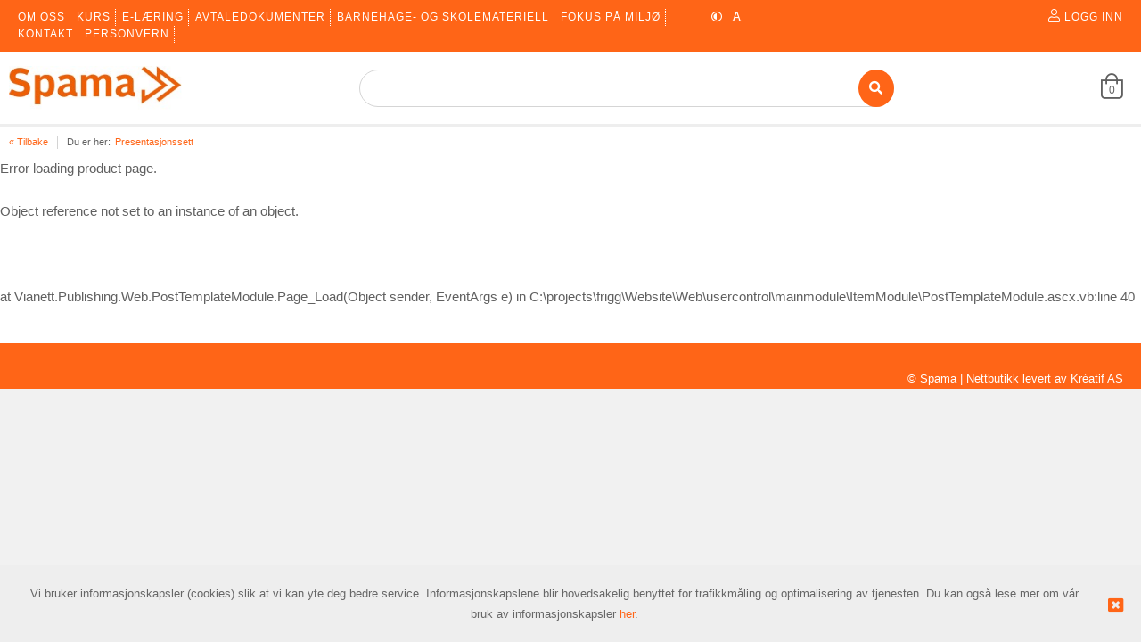

--- FILE ---
content_type: text/html; charset=utf-8
request_url: https://shop.spama.no/produkt/65622178/etablering-25-
body_size: 11028
content:
<!DOCTYPE HTML>
<!-- SystemID: 18799 EcommerceID: 6065 UrlID: 3314 CatID: 0 -->
<html class="no-js" xmlns:og="http://ogp.me/ns#" lang="nb">
    <head><title>

</title><meta name="GENERATOR" content="Kréatif, https://www.kreatif.no" /><meta http-equiv="Content-Type" content="text/html; charset=UTF-8" /><meta id="MetaTitle" name="title" />

        <meta id="Og_Locale" property="og:locale" content="nb_NO" />
        <meta id="Og_Url" property="og:url" content="https://shop.spama.no/produkt/65622178/etablering-25-" /><meta id="Og_Title" property="og:title" /><meta id="Og_Description" property="og:description" /><meta id="Og_Image" property="og:image" />
<link rel="canonical" href="https://shop.spama.no/produkt/65622178/etablering-25-" />






<script> window.locale = 'nb-NO';</script>








<!-- META TAGS -->
<meta charset="utf-8">
<meta http-equiv="X-UA-Compatible" content="IE=edge">
<meta name="viewport" content="width=device-width, initial-scale=1">

<!-- FAVICON -->

<link rel="icon" type="image/png" href="/admin/images/favicon.png" />

<!--  CUSTOM -->

<style>.checkout-small-summary tbody tr:nth-child(2) {display:none;}</style><!-- StatCounter -->




<!-- CSS -->
<link rel="stylesheet" href="https://cdnjs.cloudflare.com/ajax/libs/font-awesome/4.7.0/css/font-awesome.min.css" />
<link rel="stylesheet" href="https://webapp.friggcms.no/bundle/main.css?" />
<!-- FontAwesome4 icon support in FA5 -->
<link rel="stylesheet" href="https://use.fontawesome.com/releases/v5.5.0/css/v4-shims.css">







<style type="text/css">
  
  .frontpage-v3 .slick-slider-frontpage {overflow: hidden; }
  
  .orderline-date-done, .orderline-time-done { display: none }
  .export-button {
    background: #fff;
    color: #232323;
    font-family: Roboto,Arial,sans-serif;
    border: 1px solid #ccc;
    width: 100%;
    line-height: 20px;
    margin: 0;
    padding: 5px 10px;
    /*padding: 10px 0px 5px 0px !important;*/
    min-width: 90px;
    outline: 0;
    display: inline-block;
    border-radius: 3px;
    cursor: pointer;
    font-size: 11px;
    font-size: 1.1rem;
    text-decoration: none!important;
    
  }
  #klarna-checkout-iframe { min-height: 800px !important }
  .frontpage-finstad .infosection {
    background: none;
  }
  .frontpage-finstad .slick-slider-container .slick-slide { width:100%; }
  .frontpage-finstad .shortcuts .shortcut__bgimage { max-height: 285px; }
  
  .template-69 .shortcuts .row .shortcut__wrapper { display: flex; }
  .template-69 .shortcuts .row .shortcut__wrapper .shortcut__bgimage { display: flex; object-fit: cover; width: 100%; }
  
  
  .template-69 .shortcuts .row .shortcut__wrapper .shortcut__bgimage img { object-fit: cover; width: 100%; height: 100%; }
  .template-48 .shortcuts .row .shortcut__wrapper .shortcut__bgimage img { object-fit: cover; width: 100%; height: 100%; }
  
  .template-68 .shortcut__wrapper { height: 100%; display: flex; }
  .template-68 .shortcut__wrapper .shortcut__bgimage {display: flex; object-fit: cover; width: 100%;}
  
  .template-69 .shortcuts .shortcut__transparent { width: 100%; height: 100%; }
  .template-69 .shortcuts .shortcut__textcontainer .shortcut__title { text-transform: none; font-size: 35px; }
  
  .template-68 .frontpage-slider .slick-slider-container .slick-slide { display: flex; height: 700px; }
  .template-68 .frontpage-slider .slick-slider-container .slick-slide .slick-slider-image { display:flex; }
  .template-69 #header.header_v-3 .header-bottom .search-field{border: 1px solid black !important;}
  
  
  
  .navMobilelink-title .mobile-submenu-expand a { width: 100% !important; z-index: 9999 !important; text-align: right; }
  
  .frontpage-finstad .leftsidebar-menu #nav-main a { font-size: 15px !important; letter-spacing: 0 !important; }
  
    #txtSearchDeliveryAddress, #lblDeliveryAddress2, #lblDeliveryAddress2 + br { display: none }
  .close-modal { margin: 15px 15px }
  
  .template-69 .infobox-frontpage .infobox .infobox-cell .infobox-cell-inner {flex-direction:column;}
  
  
  
  
  
  
</style>




</head>
    <body class="bodytemplate master category_518 item_65622178  " ng-app="web">
        <form method="post" action="../../main.aspx?shop=true&amp;shopurl=%2fshop%2fproduct.aspx&amp;prodid=65622178&amp;strafterslash=etablering-25-" id="form1">
<div class="aspNetHidden">
<input type="hidden" name="__VIEWSTATE" id="__VIEWSTATE" value="/[base64]/D2QE=" />
</div>

<div class="aspNetHidden">

	<input type="hidden" name="__VIEWSTATEGENERATOR" id="__VIEWSTATEGENERATOR" value="202EA31B" />
</div>
        

<link rel="stylesheet" href="https://webapp.friggcms.no/bundle/rind.css" />












<a href="#header" accesskey="m" class="wcag-link">Til hovedmeny</a>
<a href="#content" accesskey="c" class="wcag-link">Til innhold</a>

<div id="page" class="theme-hexLumi111 template-51 ">
  
  
  <div class="aside-menu" tabindex="-1">
    <div class="aside-group">

      <div class="nav-mobile-container">
        <!--h3>Meny</h3-->
        <div class="mobile-menu-extra-section">
          <ul class="clearfix list-inline login">
              <li><a href="/logg-inn"><i class="fal fa-user"></i><span>Logg inn</span></a></li>
              <li><a href="/registrer"><i class="fal fa-pencil"></i><span>Registrer</span></a></li>
          </ul>
        </div>
        

        
        
		

<ul id="nav-main-mobile" class="list-nomargin">
	<li id="li-main-mobile_30" class="top menu_first parent">
	<a href="/informasjonsider" class="top_link"><span class="down menu_title">Informasjonsider</span><!--[if gte IE 7]><!--></a><!--<![endif]-->
	<!--[if lte IE 6]><table><tr><td><![endif]-->


	<ul id="ul-main-mobile_30" class="sub">
		<li id="li-main-mobile_28" class="mid">
		<a href="https://www.spama.no/om-oss/"><span class="menu_title">Om oss</span></a>
		</li>
		<li id="li-main-mobile_25" class="mid">
		<a href="https://www.spama.no/kursoversikten/"><span class="menu_title">Kurs</span></a>
		</li>
		<li id="li-main-mobile_466" class="mid">
		<a href="https://www.spama.no/e-laring/"><span class="menu_title">E-læring</span></a>
		</li>
		<li id="li-main-mobile_486" class="mid">
		<a href="https://www.spama.no/avtaledokumenter/"><span class="menu_title">Avtaledokumenter</span></a>
		</li>
		<li id="li-main-mobile_485" class="mid">
		<a href="https://www.spama.no/barnehage-og-larerkalendere/"><span class="menu_title">Barnehage- og skolemateriell</span></a>
		</li>
		<li id="li-main-mobile_523" class="mid">
		<a href="/informasjonsider/fokus-pa-miljo"><span class="menu_title">Fokus på miljø</span></a>
		</li>
		<li id="li-main-mobile_487" class="mid">
		<a href="https://www.spama.no/kontakt-oss/"><span class="menu_title">Kontakt</span></a>
		</li>
		<li id="li-main-mobile_522" class="mid">
		<a href="/informasjonsider/personvern"><span class="menu_title">Personvern</span></a>
		</li>
	</ul><!--[if lte IE 6]></td></tr></table></a><![endif]-->

	</li>
	<li id="li-main-mobile_267" class="top menu_selected parent_selected parent current_selected">
	<a href="/produkter" class="top_link"><span class="down menu_title">Produkter</span><!--[if gte IE 7]><!--></a><!--<![endif]-->
	<!--[if lte IE 6]><table><tr><td><![endif]-->


	<ul id="ul-main-mobile_267" class="sub">
		<li id="li-main-mobile_476" class="mid">
		<a href="/"><span class="menu_title">Forside</span></a>
		</li>
		<li id="li-main-mobile_510" class="mid">
		<a href="/produkter/barnehage-og-skolemateriell"><span class="menu_title">Barnehage- og skolemateriell</span></a>
		</li>
		<li id="li-main-mobile_512" class="mid">
		<a href="/produkter/dokumenter-trykte"><span class="menu_title">Dokumenter/trykte</span></a>
		</li>
		<li id="li-main-mobile_513" class="mid">
		<a href="/produkter/forbruksmateriell"><span class="menu_title">Forbruksmateriell</span></a>
		</li>
		<li id="li-main-mobile_514" class="mid">
		<a href="/produkter/nattsafe-og-pengetransport"><span class="menu_title">Nattsafe og pengetransport</span></a>
		</li>
		<li id="li-main-mobile_521" class="mid">
		<a href="/salgs-og-leveringsbetingelser"><span class="menu_title">Salgs- og leveringsbetingelser</span></a>
		</li>
	</ul><!--[if lte IE 6]></td></tr></table></a><![endif]-->

	</li>
	<li id="li-main-mobile_498" class="top menu_last">
	<a href="/tilbudslister" class="top_link"><span>Tilbudslister</span></a>
	</li>
</ul>
        
      </div>
    </div>
  </div>  
  <!-- HEADER START -->
  

<header id="header" role="banner" class="header_v-3">
  <!-- START: top header -->
  <div class="mobile-hide tablet-hide header-top">
   
    <div class="row clearfix nomargin">
<div class="col-2-3 tablet-1-3 nomargin menu-left">
  <span>

  </span>

        

<ul id="nav-header-top-sub" class="list-inline">
	<li id="li-header-top-sub_28" class="top menu_first">
	<a href="https://www.spama.no/om-oss/" class="top_link"><span>Om oss</span></a>
	</li>
	<li id="li-header-top-sub_25" class="top">
	<a href="https://www.spama.no/kursoversikten/" class="top_link"><span>Kurs</span></a>
	</li>
	<li id="li-header-top-sub_466" class="top">
	<a href="https://www.spama.no/e-laring/" class="top_link"><span>E-læring</span></a>
	</li>
	<li id="li-header-top-sub_486" class="top">
	<a href="https://www.spama.no/avtaledokumenter/" class="top_link"><span>Avtaledokumenter</span></a>
	</li>
	<li id="li-header-top-sub_485" class="top">
	<a href="https://www.spama.no/barnehage-og-larerkalendere/" class="top_link"><span>Barnehage- og skolemateriell</span></a>
	</li>
	<li id="li-header-top-sub_523" class="top">
	<a href="/informasjonsider/fokus-pa-miljo" class="top_link"><span>Fokus på miljø</span></a>
	</li>
	<li id="li-header-top-sub_487" class="top">
	<a href="https://www.spama.no/kontakt-oss/" class="top_link"><span>Kontakt</span></a>
	</li>
	<li id="li-header-top-sub_522" class="top menu_last">
	<a href="/informasjonsider/personvern" class="top_link"><span>Personvern</span></a>
	</li>
</ul>
            
        <ul id="wcagStyle" class="wcag-list list-float clearfix">
          <li class="wcgag-contrast">
            <frigg-wcag-contrast-link></frigg-wcag-contrast-link>
          </li>
          <li class="wcgag-textsize">
            <frigg-wcag-text-size></frigg-wcag-text-size>
          </li>
          <li>
		 </li>

        </ul>
            


      </div>
       
      <div class="col-1-3 tablet-1-3 nomargin textright">
        <ul class="listinline header-top-menu account-menu">
            <li class="hide-on-tablet">
              <a href="/logg-inn" data-test-anchor-login>
                <i class="fal fa-user"></i>
                <span class="register-cart-text">Logg inn</span>
              </a>
            </li>
        </ul>
      </div>
    </div>
  </div>
  <!-- END: top header -->

  <!-- START: bottom header -->
  <div class="header-bottom">
    <div class="row clearfix">
      <!-- navigation / menubar desktop view -->
      <nav id="navigation" class="clearfix mobile-hide tablet-hide">
        <a href="/" class="logo" title="Logo">

          <img src="/images/3971/v02_EEE305011D73787F402A2BF48A54108A.jpg" class="logo__img" alt="spama" />
        </a>
        <!-- SEARCH Desktop -->
          	<frigg-search class="searchbox mobile-hide tablet-hide clearfix header-search-field"></frigg-search>
        <!-- /SEARCH Desktop -->

        <ul class="webcartinfo tablet-hide mobile-hide">
          <li>
            <frigg-shopping-cart-link template="rind"></frigg-shopping-cart-link>
          </li>
        </ul>
      </nav>
    </div>
    <div class="header-menuFull">
      <div class="row clearfix mobile-hide tablet-hide">
      </div>
    </div>
  </div>
  <!-- END: bottom header -->

  <!-- START: icon header mobile view -->
  <div class="col-1-3 tablet-1-1 mobile-1-1 logo-wrapper desktop-hide">	
    <a href="/" class="logo-mob" title="Logo">
      <img src="/images/3971/v02_EEE305011D73787F402A2BF48A54108A.jpg" class="logo__img" alt="spama" />
    </a>
  </div>
  <div class="mobile-icon-header desktop-hide">

    <!-- menu mobile view -->
    <a id="togglemenu" class="togglemenuicon" href="#"><i class="fal fa-bars" id="togglemenuspan"></i></a>

    <!-- searchbutton mobile view -->
    <!--a href="#" class="togglesearch toggle-search-area" id="togglesearch"><i class="fal fa-search"></i></a-->

    <frigg-fullscreen-search id="togglesearch"></frigg-fullscreen-search>
    <!-- searchinput mobile view -->
    <div class="search-area">
      <input type="search" name="searchinput" class="search-field" placeholder="Søk her" >
      <button type="button" class="btn-search"><i class="fal fa-search"></i></button>
    </div>


    <!-- shoppingcart mobile view -->
    <ul class="desktop-hide list-float webshop-cart-list">       
      <li>
        <frigg-shopping-cart-link template="rind"></frigg-shopping-cart-link>
      </li>
    </ul>

  </div>
  <!-- END: icon header mobile view -->
</header>

  <!-- HEADER END -->

  
    <div class="breadcrumb mobile-hide">
      <div class="row clearfix"> 
        <div class="w-100 floatnone nomargin"><a href="#" class="path-back" onclick="history.go(-1);return false;">&laquo; Tilbake</a><span class="path-pin">Du er her:</span><div class='path'><span>></span> <a href="/produkter/presentasjonssett" title="Presentasjonssett">Presentasjonssett</a></div></div>

      </div>
    </div>
  

  
  
  <!-- MAIN START -->
  <div id="content" class="section clearfix" role="main">
    
      Error loading product page.
<br />
<br />
Object reference not set to an instance of an object.
<br />
<br />
<br />
<br />
   at Vianett.Publishing.Web.PostTemplateModule.Page_Load(Object sender, EventArgs e) in C:\projects\frigg\Website\Web\usercontrol\mainmodule\ItemModule\PostTemplateModule.ascx.vb:line 40




    
  </div>
  <!-- MAIN END -->
  
  <!-- FOOTER START -->
  
<footer id="footer" role="contentinfo">
  
  
  
    <section class="section footer--top">
      <div class="row clearfix">
        <div class="col-1-3 mobile-hide tablet-hide">
          <ul class="payment-info list-inline clearfix">
                                                                      </ul>
        </div>
        <div class="col-1-3 mobile-hide tablet-hide">
          <ul class="list-nomargin">
          </ul>
        </div>
        <div class="col-1-3 tablet-1-1 mobile-1-1 copyright nomargin">
          &copy; Spama | Nettbutikk levert av <a href="http://www.kreatif.no" title="Kréatif AS">Kréatif AS</a>
        </div>
      </div>
    </section>		
  </footer>	
  <!-- FOOTER END -->
  <frigg-product-popup></frigg-product-popup>
  

     <frigg-cookie-warning></frigg-cookie-warning>
  
  

</div>

<script async src="https://cdn.jsdelivr.net/npm/es6-promise@4/dist/es6-promise.auto.min.js"></script> 

<script>
  window.__frigg = window.__frigg || 
    {
    app: '#page',
    hasLegacyMobileMenu: true,
    hasLegacyVariants: true,
    environment: 'production',
    
    activateBuyFunction: true,
    activateBuyFunctionInProductList: true,
    activateBuyFunctionIfNotLoggedIn: true,
    showPrices: true,
    showPricesInProductList: true,
    showPricesIfNotLoggedIn: true,
    // Server settings
    imageSystemId: 3971,
    locale: 'nb-NO',
    currency: 'Kr',
    urlLogin: '/logg-inn',
    urlShoppingcart: '/handlevogn',
    template: 'rind',
    //priceConfigIsIncVat: false,
    hasQuickorder: false,
    hasGtmEe: false,
    hasWishlist: false,
    hasProductDocuments: false,
    alwaysAdd: false,
    showContactUsOnProductPage:false,
   

    // Brekkfunksjonalitet
    hasSplitQuantity:false,
    //productListItemHasPopup: false,
    numberOfDecimalsInPrice: 2,
    priceHasPrefix: true,
    priceHasSuffix: false,
    hideShoppingcartLinkIfNotLoggedIn: false,
    hideShoppingcartLinkAlways: false,
    hideStockQuantityIfNotLoggedIn: false,
    hideStockQuantityAlways: true,
    hideStockQuantityInProductList: false,
    hasSubscriptionOption: false,
    alwaysIncreaseQuantity: false,
    goKeepShoppingcartUrl: '/',
    orderItemExtraField: '',
    showOrderItemBasedOnExtraField: false,
    showStructureItemsInTabs:false,
    mobileNavProductLink: false,
    algoliaMenuTop : false,
    orderLineCommentHeader : '',
    lockQuantityToStorageCount : false,
    automaticStorageAlert: false,
    sort: '',
    hideVariantsButtonIfB2b: false,
    showFromPriceOnVariants: false,
    showLogInToPurchaseButton: false,
	quickOrderSupportedCustomorTypes: '',
    productCalculateQuantityWithPacketSize: false,
    
    //imeges
 	useVViewer:false,
    

   //Profile
 	custProfileShowCustNo:false,

	

    

    //initialUserSettings: {
    //  listView: 'grid',
    //  pricesExVat: {
    //    value: false 
    //  }
    //},

    initialUserSettings: {
      listView: 'grid',
      pricesExVat: {
        value: true 
      }
    },

    //priceConfigShowVatText: false,

    priceConfigShowVatText: false,
    showVatText:false,
    isLoggedIn: false,
    customerType: null,
    hasSocialMediaSharing: false,
    
    // Variant settings
    hasVariants: false,
    showVariant1: false,
    showVariant2: false,
    variantType1UlListYesNo: false,
    variantType2UlListYesNo: false,
    
    variant1Title: '',
    variant2Title: '',
    activateAjaxVariants: false,
	hasSimpleVariants: false,
    
    showDiscountedPrices: true,
    showSkuInProductList: true,
    hasAdvancedSearch: false,
    enableListViewToggling: false,
    showExactStockQuantity: false,
    stockQuantityFewLimit: 5,
    hasTabsOnProductCard: false,
    isProductFilterEnabled: true,
    defaultProductView: 'table',
    siteDefaultProductVat: 'all',
    disableBuyFunctionalityIfNotInStock: false,
    specificationText: 'Spesifikasjoner',
    showLineThroughOnDiscount: false,
    showPriceRequest: true,
    useSameIncrement: false,
    showStorageCountHPDB: true,
    disableUnitsForB2C: false,
    disableBuyFunctionalityInLists: false,
    hideAddToCartQuantity: false,
    showStorageCountForB2C: true,
    showStorageCountForB2B:true,
    showSoldOutButtonIfNotInStock: false,
    showDiscountPercentage: false,
    friggApiKey: '',
    deactivateBuyFunctionalityForB2c: false,
    hideDocumentsIfNotLoggedIn: false,
    showOnlyInStorageButton: false,
    maxQuantityAllowed: false,
    customerNumber: 0,
    hideBuyButtonIfMainVariant: false,
    
    //salesportal
    sellerEnablePriceChange: false,
 	sellerEnableDiscountChange: false,
    loggedInAsSeller: false,
    hideAllPricesIfStoreMode: false,
    
    //Extra info 
    productExtra1Header:  '',
    productExtra2Header:  '',
    productExtra3Header: '',
    productExtra4Header: '',
    productExtra5Header: '',
    productExtra6Header:  '',
    productExtra7Header:  '',
    productExtra8Header:  '',
    productExtra9Header:  '',
    productExtra10Header: '',


    
    megamenu: '0',
    megamenuCategory: '267',
    

    
    matinfoApiKey: '',
    
    

    
 	freeShippingMinimumAmount: '',


    priceInquiryUrl: '',
    showProductFilterOnInit: false,
      

  
  urlCheckout: '/checkout',
      
  };
</script>


<script>

  // Frigg values.
  var _SystemId = 18799;
  var _Culture = 'nb-NO';
  var _CustomerID = 0;
  var _CustPrGr = 0;
  var _CustPrGr2 = 0;
  var _CustPrGr3 = 0;
  var _CustPrGr4 = 0;
  var _CustNo = '0';

  // Algolia settings.
  var algoliaAppId  = 'QUER8A0NA8';
  var algoliaApiKey = 'cf9e5acfdbe7eedfa23a8175740ab00c';
  var algoliaFilterMenu = 'false';
  var algoliaIndice = '';
  var algoliaFilterRefine = 'false';
  var algoliaBildesti = '';
  var algoliaInkMva = false;
  var cloudinaryEnabled = false;
  var cloudinaryId = '';
  var truncateTitle = false;
</script>
<script>
function imgError(image) {
    // this will step up to get the parent of the image's parent
    var imgParent = image.parentElement.parentElement;
    // this will get the next sibling of the image grandpa
    var nextSib = imgParent.nextElementSibling;
    // reset it's html to empty
    nextSib.innerHTML = '';
    image.onerror = "";
    image.src = "https://webapp.friggcms.no/bundle/default-product-image.png";
    return true;
}
</script>
<script async src="https://webapp.friggcms.no/bundle/load.js"></script>

<!-- Changed to cloudflare CDN. Can be deleted if this doesn't produce errors -->
<!-- <script src="//instant.page/1.2.1" type="module" integrity="sha384-/IkE5iZAM/RxPto8B0nvKlMzIyCWtYocF01PbGGp1qElJuxv9J4whdWBRtzZltWn"></script> -->
<script async src="https://cdnjs.cloudflare.com/ajax/libs/instant.page/1.2.1/instantpage.min.js" integrity="sha512-0FscMGbmqkIe5h2nqruwjhGjJlEvu3Lp05zn8qFVCRvoIh/P/X3MbYcZR9cjvJwLU5l4ZMT3GZX1UssyHNnGhQ==" crossorigin="anonymous"></script>

<!-- LAT/KC fix for modal leveringsadresse i utsjekk 24112020> -->
<script src="https://code.jquery.com/jquery-2.2.4.min.js" integrity="sha256-BbhdlvQf/xTY9gja0Dq3HiwQF8LaCRTXxZKRutelT44=" crossorigin="anonymous"></script>
<script src="/admin/javascripts/libs/modal/jquery.modal.js"></script>
<script type="text/javascript"  src="https://image.friggcms.no/common-libraries/frigg-cms-tag-manager-ecommerce/frigg-cms-tag-manager-ecommerce.js"></script>

<script>
  <!-- Initierer dataLayer, må alltid være med! -->
    friggTagManagerEcommerce.initiateDataLayerWithEcommerce({currencyCode: 'NOK', productData: 'friggGtmProduct'});

  <!-- Product impression, settes opp i hovedmal! -->
    friggTagManagerEcommerce.measureProductImpressions({selector: '[data-frigg-gtm-impression]'});
</script>

<script type="text/javascript">
    function changePageLanguage(culture) {
      window.location.href=`/?setlanguage=${culture}`
    }
</script>


 <script>window.onload = () => {if(window.location.pathname === "/shop/secure/checkout.aspx"){document.getElementById('lblSummaryFeeHeader').innerHTML="Ekspedisjonsgebyr eks.mva Frakt - kommer i tillegg"};}</script>
</form>
        
    </body>
</html>

--- FILE ---
content_type: application/javascript
request_url: https://webapp.friggcms.no/bundle/load.js
body_size: 46953
content:
!function(t){var n=window.webpackHotUpdate;window.webpackHotUpdate=function(t,e){!function(t,n){if(!w[t]||!b[t])return;for(var e in b[t]=!1,n)Object.prototype.hasOwnProperty.call(n,e)&&(d[e]=n[e]);0==--_&&0===y&&O()}(t,e),n&&n(t,e)};var e,r=!0,i="a4d33994415fd6a655f3",o={},u=[],a=[];function c(t){var n=C[t];if(!n)return I;var r=function(r){return n.hot.active?(C[r]?-1===C[r].parents.indexOf(t)&&C[r].parents.push(t):(u=[t],e=r),-1===n.children.indexOf(r)&&n.children.push(r)):(console.warn("[HMR] unexpected require("+r+") from disposed module "+t),u=[]),I(r)},i=function(t){return{configurable:!0,enumerable:!0,get:function(){return I[t]},set:function(n){I[t]=n}}};for(var o in I)Object.prototype.hasOwnProperty.call(I,o)&&"e"!==o&&"t"!==o&&Object.defineProperty(r,o,i(o));return r.e=function(t){return"ready"===l&&h("prepare"),y++,I.e(t).then(n,(function(t){throw n(),t}));function n(){y--,"prepare"===l&&(m[t]||E(t),0===y&&0===_&&O())}},r.t=function(t,n){return 1&n&&(t=r(t)),I.t(t,-2&n)},r}function s(n){var r={_acceptedDependencies:{},_declinedDependencies:{},_selfAccepted:!1,_selfDeclined:!1,_selfInvalidated:!1,_disposeHandlers:[],_main:e!==n,active:!0,accept:function(t,n){if(void 0===t)r._selfAccepted=!0;else if("function"==typeof t)r._selfAccepted=t;else if("object"==typeof t)for(var e=0;e<t.length;e++)r._acceptedDependencies[t[e]]=n||function(){};else r._acceptedDependencies[t]=n||function(){}},decline:function(t){if(void 0===t)r._selfDeclined=!0;else if("object"==typeof t)for(var n=0;n<t.length;n++)r._declinedDependencies[t[n]]=!0;else r._declinedDependencies[t]=!0},dispose:function(t){r._disposeHandlers.push(t)},addDisposeHandler:function(t){r._disposeHandlers.push(t)},removeDisposeHandler:function(t){var n=r._disposeHandlers.indexOf(t);n>=0&&r._disposeHandlers.splice(n,1)},invalidate:function(){switch(this._selfInvalidated=!0,l){case"idle":(d={})[n]=t[n],h("ready");break;case"ready":k(n);break;case"prepare":case"check":case"dispose":case"apply":(g=g||[]).push(n)}},check:j,apply:S,status:function(t){if(!t)return l;f.push(t)},addStatusHandler:function(t){f.push(t)},removeStatusHandler:function(t){var n=f.indexOf(t);n>=0&&f.splice(n,1)},data:o[n]};return e=void 0,r}var f=[],l="idle";function h(t){l=t;for(var n=0;n<f.length;n++)f[n].call(null,t)}var p,d,v,g,_=0,y=0,m={},b={},w={};function x(t){return+t+""===t?+t:t}function j(t){if("idle"!==l)throw new Error("check() is only allowed in idle status");return r=t,h("check"),(n=1e4,n=n||1e4,new Promise((function(t,e){if("undefined"==typeof XMLHttpRequest)return e(new Error("No browser support"));try{var r=new XMLHttpRequest,o=I.p+""+i+".hot-update.json";r.open("GET",o,!0),r.timeout=n,r.send(null)}catch(t){return e(t)}r.onreadystatechange=function(){if(4===r.readyState)if(0===r.status)e(new Error("Manifest request to "+o+" timed out."));else if(404===r.status)t();else if(200!==r.status&&304!==r.status)e(new Error("Manifest request to "+o+" failed."));else{try{var n=JSON.parse(r.responseText)}catch(t){return void e(t)}t(n)}}}))).then((function(t){if(!t)return h(A()?"ready":"idle"),null;b={},m={},w=t.c,v=t.h,h("prepare");var n=new Promise((function(t,n){p={resolve:t,reject:n}}));d={};return E(171),"prepare"===l&&0===y&&0===_&&O(),n}));var n}function E(t){w[t]?(b[t]=!0,_++,function(t){var n=document.createElement("script");n.charset="utf-8",n.src=I.p+""+t+"."+i+".hot-update.js",document.head.appendChild(n)}(t)):m[t]=!0}function O(){h("ready");var t=p;if(p=null,t)if(r)Promise.resolve().then((function(){return S(r)})).then((function(n){t.resolve(n)}),(function(n){t.reject(n)}));else{var n=[];for(var e in d)Object.prototype.hasOwnProperty.call(d,e)&&n.push(x(e));t.resolve(n)}}function S(n){if("ready"!==l)throw new Error("apply() is only allowed in ready status");return function n(r){var a,c,s,f,l;function p(t){for(var n=[t],e={},r=n.map((function(t){return{chain:[t],id:t}}));r.length>0;){var i=r.pop(),o=i.id,u=i.chain;if((f=C[o])&&(!f.hot._selfAccepted||f.hot._selfInvalidated)){if(f.hot._selfDeclined)return{type:"self-declined",chain:u,moduleId:o};if(f.hot._main)return{type:"unaccepted",chain:u,moduleId:o};for(var a=0;a<f.parents.length;a++){var c=f.parents[a],s=C[c];if(s){if(s.hot._declinedDependencies[o])return{type:"declined",chain:u.concat([c]),moduleId:o,parentId:c};-1===n.indexOf(c)&&(s.hot._acceptedDependencies[o]?(e[c]||(e[c]=[]),_(e[c],[o])):(delete e[c],n.push(c),r.push({chain:u.concat([c]),id:c})))}}}}return{type:"accepted",moduleId:t,outdatedModules:n,outdatedDependencies:e}}function _(t,n){for(var e=0;e<n.length;e++){var r=n[e];-1===t.indexOf(r)&&t.push(r)}}A();var y={},m=[],b={},j=function(){console.warn("[HMR] unexpected require("+O.moduleId+") to disposed module")};for(var E in d)if(Object.prototype.hasOwnProperty.call(d,E)){var O;l=x(E),O=d[E]?p(l):{type:"disposed",moduleId:E};var S=!1,k=!1,T=!1,R="";switch(O.chain&&(R="\nUpdate propagation: "+O.chain.join(" -> ")),O.type){case"self-declined":r.onDeclined&&r.onDeclined(O),r.ignoreDeclined||(S=new Error("Aborted because of self decline: "+O.moduleId+R));break;case"declined":r.onDeclined&&r.onDeclined(O),r.ignoreDeclined||(S=new Error("Aborted because of declined dependency: "+O.moduleId+" in "+O.parentId+R));break;case"unaccepted":r.onUnaccepted&&r.onUnaccepted(O),r.ignoreUnaccepted||(S=new Error("Aborted because "+l+" is not accepted"+R));break;case"accepted":r.onAccepted&&r.onAccepted(O),k=!0;break;case"disposed":r.onDisposed&&r.onDisposed(O),T=!0;break;default:throw new Error("Unexception type "+O.type)}if(S)return h("abort"),Promise.reject(S);if(k)for(l in b[l]=d[l],_(m,O.outdatedModules),O.outdatedDependencies)Object.prototype.hasOwnProperty.call(O.outdatedDependencies,l)&&(y[l]||(y[l]=[]),_(y[l],O.outdatedDependencies[l]));T&&(_(m,[O.moduleId]),b[l]=j)}var P,U=[];for(c=0;c<m.length;c++)l=m[c],C[l]&&C[l].hot._selfAccepted&&b[l]!==j&&!C[l].hot._selfInvalidated&&U.push({module:l,parents:C[l].parents.slice(),errorHandler:C[l].hot._selfAccepted});h("dispose"),Object.keys(w).forEach((function(t){!1===w[t]&&function(t){delete installedChunks[t]}(t)}));var L,N,D=m.slice();for(;D.length>0;)if(l=D.pop(),f=C[l]){var B={},z=f.hot._disposeHandlers;for(s=0;s<z.length;s++)(a=z[s])(B);for(o[l]=B,f.hot.active=!1,delete C[l],delete y[l],s=0;s<f.children.length;s++){var q=C[f.children[s]];q&&((P=q.parents.indexOf(l))>=0&&q.parents.splice(P,1))}}for(l in y)if(Object.prototype.hasOwnProperty.call(y,l)&&(f=C[l]))for(N=y[l],s=0;s<N.length;s++)L=N[s],(P=f.children.indexOf(L))>=0&&f.children.splice(P,1);h("apply"),void 0!==v&&(i=v,v=void 0);for(l in d=void 0,b)Object.prototype.hasOwnProperty.call(b,l)&&(t[l]=b[l]);var M=null;for(l in y)if(Object.prototype.hasOwnProperty.call(y,l)&&(f=C[l])){N=y[l];var H=[];for(c=0;c<N.length;c++)if(L=N[c],a=f.hot._acceptedDependencies[L]){if(-1!==H.indexOf(a))continue;H.push(a)}for(c=0;c<H.length;c++){a=H[c];try{a(N)}catch(t){r.onErrored&&r.onErrored({type:"accept-errored",moduleId:l,dependencyId:N[c],error:t}),r.ignoreErrored||M||(M=t)}}}for(c=0;c<U.length;c++){var F=U[c];l=F.module,u=F.parents,e=l;try{I(l)}catch(t){if("function"==typeof F.errorHandler)try{F.errorHandler(t)}catch(n){r.onErrored&&r.onErrored({type:"self-accept-error-handler-errored",moduleId:l,error:n,originalError:t}),r.ignoreErrored||M||(M=n),M||(M=t)}else r.onErrored&&r.onErrored({type:"self-accept-errored",moduleId:l,error:t}),r.ignoreErrored||M||(M=t)}}if(M)return h("fail"),Promise.reject(M);if(g)return n(r).then((function(t){return m.forEach((function(n){t.indexOf(n)<0&&t.push(n)})),t}));return h("idle"),new Promise((function(t){t(m)}))}(n=n||{})}function A(){if(g)return d||(d={}),g.forEach(k),g=void 0,!0}function k(n){Object.prototype.hasOwnProperty.call(d,n)||(d[n]=t[n])}var C={};function I(n){if(C[n])return C[n].exports;var e=C[n]={i:n,l:!1,exports:{},hot:s(n),parents:(a=u,u=[],a),children:[]};return t[n].call(e.exports,e,e.exports,c(n)),e.l=!0,e.exports}I.m=t,I.c=C,I.d=function(t,n,e){I.o(t,n)||Object.defineProperty(t,n,{enumerable:!0,get:e})},I.r=function(t){"undefined"!=typeof Symbol&&Symbol.toStringTag&&Object.defineProperty(t,Symbol.toStringTag,{value:"Module"}),Object.defineProperty(t,"__esModule",{value:!0})},I.t=function(t,n){if(1&n&&(t=I(t)),8&n)return t;if(4&n&&"object"==typeof t&&t&&t.__esModule)return t;var e=Object.create(null);if(I.r(e),Object.defineProperty(e,"default",{enumerable:!0,value:t}),2&n&&"string"!=typeof t)for(var r in t)I.d(e,r,function(n){return t[n]}.bind(null,r));return e},I.n=function(t){var n=t&&t.__esModule?function(){return t.default}:function(){return t};return I.d(n,"a",n),n},I.o=function(t,n){return Object.prototype.hasOwnProperty.call(t,n)},I.p="https://webapp.friggcms.no/bundle/",I.h=function(){return i},c(820)(I.s=820)}({109:function(t,n,e){"use strict";var r=e(6),i=e(56),o=e(110),u=e(62);function a(t){var n=new o(t),e=i(o.prototype.request,n);return r.extend(e,o.prototype,n),r.extend(e,n),e}var c=a(e(27));c.Axios=o,c.create=function(t){return a(u(c.defaults,t))},c.Cancel=e(63),c.CancelToken=e(124),c.isCancel=e(61),c.all=function(t){return Promise.all(t)},c.spread=e(125),c.isAxiosError=e(126),t.exports=c,t.exports.default=c},110:function(t,n,e){"use strict";var r=e(6),i=e(57),o=e(111),u=e(112),a=e(62),c=e(122),s=c.validators;function f(t){this.defaults=t,this.interceptors={request:new o,response:new o}}f.prototype.request=function(t){"string"==typeof t?(t=arguments[1]||{}).url=arguments[0]:t=t||{},(t=a(this.defaults,t)).method?t.method=t.method.toLowerCase():this.defaults.method?t.method=this.defaults.method.toLowerCase():t.method="get";var n=t.transitional;void 0!==n&&c.assertOptions(n,{silentJSONParsing:s.transitional(s.boolean,"1.0.0"),forcedJSONParsing:s.transitional(s.boolean,"1.0.0"),clarifyTimeoutError:s.transitional(s.boolean,"1.0.0")},!1);var e=[],r=!0;this.interceptors.request.forEach((function(n){"function"==typeof n.runWhen&&!1===n.runWhen(t)||(r=r&&n.synchronous,e.unshift(n.fulfilled,n.rejected))}));var i,o=[];if(this.interceptors.response.forEach((function(t){o.push(t.fulfilled,t.rejected)})),!r){var f=[u,void 0];for(Array.prototype.unshift.apply(f,e),f=f.concat(o),i=Promise.resolve(t);f.length;)i=i.then(f.shift(),f.shift());return i}for(var l=t;e.length;){var h=e.shift(),p=e.shift();try{l=h(l)}catch(t){p(t);break}}try{i=u(l)}catch(t){return Promise.reject(t)}for(;o.length;)i=i.then(o.shift(),o.shift());return i},f.prototype.getUri=function(t){return t=a(this.defaults,t),i(t.url,t.params,t.paramsSerializer).replace(/^\?/,"")},r.forEach(["delete","get","head","options"],(function(t){f.prototype[t]=function(n,e){return this.request(a(e||{},{method:t,url:n,data:(e||{}).data}))}})),r.forEach(["post","put","patch"],(function(t){f.prototype[t]=function(n,e,r){return this.request(a(r||{},{method:t,url:n,data:e}))}})),t.exports=f},111:function(t,n,e){"use strict";var r=e(6);function i(){this.handlers=[]}i.prototype.use=function(t,n,e){return this.handlers.push({fulfilled:t,rejected:n,synchronous:!!e&&e.synchronous,runWhen:e?e.runWhen:null}),this.handlers.length-1},i.prototype.eject=function(t){this.handlers[t]&&(this.handlers[t]=null)},i.prototype.forEach=function(t){r.forEach(this.handlers,(function(n){null!==n&&t(n)}))},t.exports=i},112:function(t,n,e){"use strict";var r=e(6),i=e(113),o=e(61),u=e(27);function a(t){t.cancelToken&&t.cancelToken.throwIfRequested()}t.exports=function(t){return a(t),t.headers=t.headers||{},t.data=i.call(t,t.data,t.headers,t.transformRequest),t.headers=r.merge(t.headers.common||{},t.headers[t.method]||{},t.headers),r.forEach(["delete","get","head","post","put","patch","common"],(function(n){delete t.headers[n]})),(t.adapter||u.adapter)(t).then((function(n){return a(t),n.data=i.call(t,n.data,n.headers,t.transformResponse),n}),(function(n){return o(n)||(a(t),n&&n.response&&(n.response.data=i.call(t,n.response.data,n.response.headers,t.transformResponse))),Promise.reject(n)}))}},113:function(t,n,e){"use strict";var r=e(6),i=e(27);t.exports=function(t,n,e){var o=this||i;return r.forEach(e,(function(e){t=e.call(o,t,n)})),t}},114:function(t,n,e){"use strict";var r=e(6);t.exports=function(t,n){r.forEach(t,(function(e,r){r!==n&&r.toUpperCase()===n.toUpperCase()&&(t[n]=e,delete t[r])}))}},115:function(t,n,e){"use strict";var r=e(60);t.exports=function(t,n,e){var i=e.config.validateStatus;e.status&&i&&!i(e.status)?n(r("Request failed with status code "+e.status,e.config,null,e.request,e)):t(e)}},116:function(t,n,e){"use strict";var r=e(6);t.exports=r.isStandardBrowserEnv()?{write:function(t,n,e,i,o,u){var a=[];a.push(t+"="+encodeURIComponent(n)),r.isNumber(e)&&a.push("expires="+new Date(e).toGMTString()),r.isString(i)&&a.push("path="+i),r.isString(o)&&a.push("domain="+o),!0===u&&a.push("secure"),document.cookie=a.join("; ")},read:function(t){var n=document.cookie.match(new RegExp("(^|;\\s*)("+t+")=([^;]*)"));return n?decodeURIComponent(n[3]):null},remove:function(t){this.write(t,"",Date.now()-864e5)}}:{write:function(){},read:function(){return null},remove:function(){}}},117:function(t,n,e){"use strict";var r=e(118),i=e(119);t.exports=function(t,n){return t&&!r(n)?i(t,n):n}},118:function(t,n,e){"use strict";t.exports=function(t){return/^([a-z][a-z\d\+\-\.]*:)?\/\//i.test(t)}},119:function(t,n,e){"use strict";t.exports=function(t,n){return n?t.replace(/\/+$/,"")+"/"+n.replace(/^\/+/,""):t}},12:function(t,n,e){(function(t,r){var i;
/**
 * @license
 * Lodash <https://lodash.com/>
 * Copyright OpenJS Foundation and other contributors <https://openjsf.org/>
 * Released under MIT license <https://lodash.com/license>
 * Based on Underscore.js 1.8.3 <http://underscorejs.org/LICENSE>
 * Copyright Jeremy Ashkenas, DocumentCloud and Investigative Reporters & Editors
 */(function(){var o="Expected a function",u="__lodash_placeholder__",a=[["ary",128],["bind",1],["bindKey",2],["curry",8],["curryRight",16],["flip",512],["partial",32],["partialRight",64],["rearg",256]],c="[object Arguments]",s="[object Array]",f="[object Boolean]",l="[object Date]",h="[object Error]",p="[object Function]",d="[object GeneratorFunction]",v="[object Map]",g="[object Number]",_="[object Object]",y="[object RegExp]",m="[object Set]",b="[object String]",w="[object Symbol]",x="[object WeakMap]",j="[object ArrayBuffer]",E="[object DataView]",O="[object Float32Array]",S="[object Float64Array]",A="[object Int8Array]",k="[object Int16Array]",C="[object Int32Array]",I="[object Uint8Array]",T="[object Uint16Array]",R="[object Uint32Array]",P=/\b__p \+= '';/g,U=/\b(__p \+=) '' \+/g,L=/(__e\(.*?\)|\b__t\)) \+\n'';/g,N=/&(?:amp|lt|gt|quot|#39);/g,D=/[&<>"']/g,B=RegExp(N.source),z=RegExp(D.source),q=/<%-([\s\S]+?)%>/g,M=/<%([\s\S]+?)%>/g,H=/<%=([\s\S]+?)%>/g,F=/\.|\[(?:[^[\]]*|(["'])(?:(?!\1)[^\\]|\\.)*?\1)\]/,W=/^\w*$/,V=/[^.[\]]+|\[(?:(-?\d+(?:\.\d+)?)|(["'])((?:(?!\2)[^\\]|\\.)*?)\2)\]|(?=(?:\.|\[\])(?:\.|\[\]|$))/g,$=/[\\^$.*+?()[\]{}|]/g,J=RegExp($.source),K=/^\s+/,Q=/\s/,G=/\{(?:\n\/\* \[wrapped with .+\] \*\/)?\n?/,Z=/\{\n\/\* \[wrapped with (.+)\] \*/,X=/,? & /,Y=/[^\x00-\x2f\x3a-\x40\x5b-\x60\x7b-\x7f]+/g,tt=/[()=,{}\[\]\/\s]/,nt=/\\(\\)?/g,et=/\$\{([^\\}]*(?:\\.[^\\}]*)*)\}/g,rt=/\w*$/,it=/^[-+]0x[0-9a-f]+$/i,ot=/^0b[01]+$/i,ut=/^\[object .+?Constructor\]$/,at=/^0o[0-7]+$/i,ct=/^(?:0|[1-9]\d*)$/,st=/[\xc0-\xd6\xd8-\xf6\xf8-\xff\u0100-\u017f]/g,ft=/($^)/,lt=/['\n\r\u2028\u2029\\]/g,ht="\\u0300-\\u036f\\ufe20-\\ufe2f\\u20d0-\\u20ff",pt="\\xac\\xb1\\xd7\\xf7\\x00-\\x2f\\x3a-\\x40\\x5b-\\x60\\x7b-\\xbf\\u2000-\\u206f \\t\\x0b\\f\\xa0\\ufeff\\n\\r\\u2028\\u2029\\u1680\\u180e\\u2000\\u2001\\u2002\\u2003\\u2004\\u2005\\u2006\\u2007\\u2008\\u2009\\u200a\\u202f\\u205f\\u3000",dt="[\\ud800-\\udfff]",vt="["+pt+"]",gt="["+ht+"]",_t="\\d+",yt="[\\u2700-\\u27bf]",mt="[a-z\\xdf-\\xf6\\xf8-\\xff]",bt="[^\\ud800-\\udfff"+pt+_t+"\\u2700-\\u27bfa-z\\xdf-\\xf6\\xf8-\\xffA-Z\\xc0-\\xd6\\xd8-\\xde]",wt="\\ud83c[\\udffb-\\udfff]",xt="[^\\ud800-\\udfff]",jt="(?:\\ud83c[\\udde6-\\uddff]){2}",Et="[\\ud800-\\udbff][\\udc00-\\udfff]",Ot="[A-Z\\xc0-\\xd6\\xd8-\\xde]",St="(?:"+mt+"|"+bt+")",At="(?:"+Ot+"|"+bt+")",kt="(?:"+gt+"|"+wt+")"+"?",Ct="[\\ufe0e\\ufe0f]?"+kt+("(?:\\u200d(?:"+[xt,jt,Et].join("|")+")[\\ufe0e\\ufe0f]?"+kt+")*"),It="(?:"+[yt,jt,Et].join("|")+")"+Ct,Tt="(?:"+[xt+gt+"?",gt,jt,Et,dt].join("|")+")",Rt=RegExp("['’]","g"),Pt=RegExp(gt,"g"),Ut=RegExp(wt+"(?="+wt+")|"+Tt+Ct,"g"),Lt=RegExp([Ot+"?"+mt+"+(?:['’](?:d|ll|m|re|s|t|ve))?(?="+[vt,Ot,"$"].join("|")+")",At+"+(?:['’](?:D|LL|M|RE|S|T|VE))?(?="+[vt,Ot+St,"$"].join("|")+")",Ot+"?"+St+"+(?:['’](?:d|ll|m|re|s|t|ve))?",Ot+"+(?:['’](?:D|LL|M|RE|S|T|VE))?","\\d*(?:1ST|2ND|3RD|(?![123])\\dTH)(?=\\b|[a-z_])","\\d*(?:1st|2nd|3rd|(?![123])\\dth)(?=\\b|[A-Z_])",_t,It].join("|"),"g"),Nt=RegExp("[\\u200d\\ud800-\\udfff"+ht+"\\ufe0e\\ufe0f]"),Dt=/[a-z][A-Z]|[A-Z]{2}[a-z]|[0-9][a-zA-Z]|[a-zA-Z][0-9]|[^a-zA-Z0-9 ]/,Bt=["Array","Buffer","DataView","Date","Error","Float32Array","Float64Array","Function","Int8Array","Int16Array","Int32Array","Map","Math","Object","Promise","RegExp","Set","String","Symbol","TypeError","Uint8Array","Uint8ClampedArray","Uint16Array","Uint32Array","WeakMap","_","clearTimeout","isFinite","parseInt","setTimeout"],zt=-1,qt={};qt[O]=qt[S]=qt[A]=qt[k]=qt[C]=qt[I]=qt["[object Uint8ClampedArray]"]=qt[T]=qt[R]=!0,qt[c]=qt[s]=qt[j]=qt[f]=qt[E]=qt[l]=qt[h]=qt[p]=qt[v]=qt[g]=qt[_]=qt[y]=qt[m]=qt[b]=qt[x]=!1;var Mt={};Mt[c]=Mt[s]=Mt[j]=Mt[E]=Mt[f]=Mt[l]=Mt[O]=Mt[S]=Mt[A]=Mt[k]=Mt[C]=Mt[v]=Mt[g]=Mt[_]=Mt[y]=Mt[m]=Mt[b]=Mt[w]=Mt[I]=Mt["[object Uint8ClampedArray]"]=Mt[T]=Mt[R]=!0,Mt[h]=Mt[p]=Mt[x]=!1;var Ht={"\\":"\\","'":"'","\n":"n","\r":"r","\u2028":"u2028","\u2029":"u2029"},Ft=parseFloat,Wt=parseInt,Vt="object"==typeof t&&t&&t.Object===Object&&t,$t="object"==typeof self&&self&&self.Object===Object&&self,Jt=Vt||$t||Function("return this")(),Kt=n&&!n.nodeType&&n,Qt=Kt&&"object"==typeof r&&r&&!r.nodeType&&r,Gt=Qt&&Qt.exports===Kt,Zt=Gt&&Vt.process,Xt=function(){try{var t=Qt&&Qt.require&&Qt.require("util").types;return t||Zt&&Zt.binding&&Zt.binding("util")}catch(t){}}(),Yt=Xt&&Xt.isArrayBuffer,tn=Xt&&Xt.isDate,nn=Xt&&Xt.isMap,en=Xt&&Xt.isRegExp,rn=Xt&&Xt.isSet,on=Xt&&Xt.isTypedArray;function un(t,n,e){switch(e.length){case 0:return t.call(n);case 1:return t.call(n,e[0]);case 2:return t.call(n,e[0],e[1]);case 3:return t.call(n,e[0],e[1],e[2])}return t.apply(n,e)}function an(t,n,e,r){for(var i=-1,o=null==t?0:t.length;++i<o;){var u=t[i];n(r,u,e(u),t)}return r}function cn(t,n){for(var e=-1,r=null==t?0:t.length;++e<r&&!1!==n(t[e],e,t););return t}function sn(t,n){for(var e=null==t?0:t.length;e--&&!1!==n(t[e],e,t););return t}function fn(t,n){for(var e=-1,r=null==t?0:t.length;++e<r;)if(!n(t[e],e,t))return!1;return!0}function ln(t,n){for(var e=-1,r=null==t?0:t.length,i=0,o=[];++e<r;){var u=t[e];n(u,e,t)&&(o[i++]=u)}return o}function hn(t,n){return!!(null==t?0:t.length)&&xn(t,n,0)>-1}function pn(t,n,e){for(var r=-1,i=null==t?0:t.length;++r<i;)if(e(n,t[r]))return!0;return!1}function dn(t,n){for(var e=-1,r=null==t?0:t.length,i=Array(r);++e<r;)i[e]=n(t[e],e,t);return i}function vn(t,n){for(var e=-1,r=n.length,i=t.length;++e<r;)t[i+e]=n[e];return t}function gn(t,n,e,r){var i=-1,o=null==t?0:t.length;for(r&&o&&(e=t[++i]);++i<o;)e=n(e,t[i],i,t);return e}function _n(t,n,e,r){var i=null==t?0:t.length;for(r&&i&&(e=t[--i]);i--;)e=n(e,t[i],i,t);return e}function yn(t,n){for(var e=-1,r=null==t?0:t.length;++e<r;)if(n(t[e],e,t))return!0;return!1}var mn=Sn("length");function bn(t,n,e){var r;return e(t,(function(t,e,i){if(n(t,e,i))return r=e,!1})),r}function wn(t,n,e,r){for(var i=t.length,o=e+(r?1:-1);r?o--:++o<i;)if(n(t[o],o,t))return o;return-1}function xn(t,n,e){return n==n?function(t,n,e){var r=e-1,i=t.length;for(;++r<i;)if(t[r]===n)return r;return-1}(t,n,e):wn(t,En,e)}function jn(t,n,e,r){for(var i=e-1,o=t.length;++i<o;)if(r(t[i],n))return i;return-1}function En(t){return t!=t}function On(t,n){var e=null==t?0:t.length;return e?Cn(t,n)/e:NaN}function Sn(t){return function(n){return null==n?void 0:n[t]}}function An(t){return function(n){return null==t?void 0:t[n]}}function kn(t,n,e,r,i){return i(t,(function(t,i,o){e=r?(r=!1,t):n(e,t,i,o)})),e}function Cn(t,n){for(var e,r=-1,i=t.length;++r<i;){var o=n(t[r]);void 0!==o&&(e=void 0===e?o:e+o)}return e}function In(t,n){for(var e=-1,r=Array(t);++e<t;)r[e]=n(e);return r}function Tn(t){return t?t.slice(0,Qn(t)+1).replace(K,""):t}function Rn(t){return function(n){return t(n)}}function Pn(t,n){return dn(n,(function(n){return t[n]}))}function Un(t,n){return t.has(n)}function Ln(t,n){for(var e=-1,r=t.length;++e<r&&xn(n,t[e],0)>-1;);return e}function Nn(t,n){for(var e=t.length;e--&&xn(n,t[e],0)>-1;);return e}function Dn(t,n){for(var e=t.length,r=0;e--;)t[e]===n&&++r;return r}var Bn=An({"À":"A","Á":"A","Â":"A","Ã":"A","Ä":"A","Å":"A","à":"a","á":"a","â":"a","ã":"a","ä":"a","å":"a","Ç":"C","ç":"c","Ð":"D","ð":"d","È":"E","É":"E","Ê":"E","Ë":"E","è":"e","é":"e","ê":"e","ë":"e","Ì":"I","Í":"I","Î":"I","Ï":"I","ì":"i","í":"i","î":"i","ï":"i","Ñ":"N","ñ":"n","Ò":"O","Ó":"O","Ô":"O","Õ":"O","Ö":"O","Ø":"O","ò":"o","ó":"o","ô":"o","õ":"o","ö":"o","ø":"o","Ù":"U","Ú":"U","Û":"U","Ü":"U","ù":"u","ú":"u","û":"u","ü":"u","Ý":"Y","ý":"y","ÿ":"y","Æ":"Ae","æ":"ae","Þ":"Th","þ":"th","ß":"ss","Ā":"A","Ă":"A","Ą":"A","ā":"a","ă":"a","ą":"a","Ć":"C","Ĉ":"C","Ċ":"C","Č":"C","ć":"c","ĉ":"c","ċ":"c","č":"c","Ď":"D","Đ":"D","ď":"d","đ":"d","Ē":"E","Ĕ":"E","Ė":"E","Ę":"E","Ě":"E","ē":"e","ĕ":"e","ė":"e","ę":"e","ě":"e","Ĝ":"G","Ğ":"G","Ġ":"G","Ģ":"G","ĝ":"g","ğ":"g","ġ":"g","ģ":"g","Ĥ":"H","Ħ":"H","ĥ":"h","ħ":"h","Ĩ":"I","Ī":"I","Ĭ":"I","Į":"I","İ":"I","ĩ":"i","ī":"i","ĭ":"i","į":"i","ı":"i","Ĵ":"J","ĵ":"j","Ķ":"K","ķ":"k","ĸ":"k","Ĺ":"L","Ļ":"L","Ľ":"L","Ŀ":"L","Ł":"L","ĺ":"l","ļ":"l","ľ":"l","ŀ":"l","ł":"l","Ń":"N","Ņ":"N","Ň":"N","Ŋ":"N","ń":"n","ņ":"n","ň":"n","ŋ":"n","Ō":"O","Ŏ":"O","Ő":"O","ō":"o","ŏ":"o","ő":"o","Ŕ":"R","Ŗ":"R","Ř":"R","ŕ":"r","ŗ":"r","ř":"r","Ś":"S","Ŝ":"S","Ş":"S","Š":"S","ś":"s","ŝ":"s","ş":"s","š":"s","Ţ":"T","Ť":"T","Ŧ":"T","ţ":"t","ť":"t","ŧ":"t","Ũ":"U","Ū":"U","Ŭ":"U","Ů":"U","Ű":"U","Ų":"U","ũ":"u","ū":"u","ŭ":"u","ů":"u","ű":"u","ų":"u","Ŵ":"W","ŵ":"w","Ŷ":"Y","ŷ":"y","Ÿ":"Y","Ź":"Z","Ż":"Z","Ž":"Z","ź":"z","ż":"z","ž":"z","Ĳ":"IJ","ĳ":"ij","Œ":"Oe","œ":"oe","ŉ":"'n","ſ":"s"}),zn=An({"&":"&amp;","<":"&lt;",">":"&gt;",'"':"&quot;","'":"&#39;"});function qn(t){return"\\"+Ht[t]}function Mn(t){return Nt.test(t)}function Hn(t){var n=-1,e=Array(t.size);return t.forEach((function(t,r){e[++n]=[r,t]})),e}function Fn(t,n){return function(e){return t(n(e))}}function Wn(t,n){for(var e=-1,r=t.length,i=0,o=[];++e<r;){var a=t[e];a!==n&&a!==u||(t[e]=u,o[i++]=e)}return o}function Vn(t){var n=-1,e=Array(t.size);return t.forEach((function(t){e[++n]=t})),e}function $n(t){var n=-1,e=Array(t.size);return t.forEach((function(t){e[++n]=[t,t]})),e}function Jn(t){return Mn(t)?function(t){var n=Ut.lastIndex=0;for(;Ut.test(t);)++n;return n}(t):mn(t)}function Kn(t){return Mn(t)?function(t){return t.match(Ut)||[]}(t):function(t){return t.split("")}(t)}function Qn(t){for(var n=t.length;n--&&Q.test(t.charAt(n)););return n}var Gn=An({"&amp;":"&","&lt;":"<","&gt;":">","&quot;":'"',"&#39;":"'"});var Zn=function t(n){var e,r=(n=null==n?Jt:Zn.defaults(Jt.Object(),n,Zn.pick(Jt,Bt))).Array,i=n.Date,Q=n.Error,ht=n.Function,pt=n.Math,dt=n.Object,vt=n.RegExp,gt=n.String,_t=n.TypeError,yt=r.prototype,mt=ht.prototype,bt=dt.prototype,wt=n["__core-js_shared__"],xt=mt.toString,jt=bt.hasOwnProperty,Et=0,Ot=(e=/[^.]+$/.exec(wt&&wt.keys&&wt.keys.IE_PROTO||""))?"Symbol(src)_1."+e:"",St=bt.toString,At=xt.call(dt),kt=Jt._,Ct=vt("^"+xt.call(jt).replace($,"\\$&").replace(/hasOwnProperty|(function).*?(?=\\\()| for .+?(?=\\\])/g,"$1.*?")+"$"),It=Gt?n.Buffer:void 0,Tt=n.Symbol,Ut=n.Uint8Array,Nt=It?It.allocUnsafe:void 0,Ht=Fn(dt.getPrototypeOf,dt),Vt=dt.create,$t=bt.propertyIsEnumerable,Kt=yt.splice,Qt=Tt?Tt.isConcatSpreadable:void 0,Zt=Tt?Tt.iterator:void 0,Xt=Tt?Tt.toStringTag:void 0,mn=function(){try{var t=to(dt,"defineProperty");return t({},"",{}),t}catch(t){}}(),An=n.clearTimeout!==Jt.clearTimeout&&n.clearTimeout,Xn=i&&i.now!==Jt.Date.now&&i.now,Yn=n.setTimeout!==Jt.setTimeout&&n.setTimeout,te=pt.ceil,ne=pt.floor,ee=dt.getOwnPropertySymbols,re=It?It.isBuffer:void 0,ie=n.isFinite,oe=yt.join,ue=Fn(dt.keys,dt),ae=pt.max,ce=pt.min,se=i.now,fe=n.parseInt,le=pt.random,he=yt.reverse,pe=to(n,"DataView"),de=to(n,"Map"),ve=to(n,"Promise"),ge=to(n,"Set"),_e=to(n,"WeakMap"),ye=to(dt,"create"),me=_e&&new _e,be={},we=ko(pe),xe=ko(de),je=ko(ve),Ee=ko(ge),Oe=ko(_e),Se=Tt?Tt.prototype:void 0,Ae=Se?Se.valueOf:void 0,ke=Se?Se.toString:void 0;function Ce(t){if(Vu(t)&&!Uu(t)&&!(t instanceof Pe)){if(t instanceof Re)return t;if(jt.call(t,"__wrapped__"))return Co(t)}return new Re(t)}var Ie=function(){function t(){}return function(n){if(!Wu(n))return{};if(Vt)return Vt(n);t.prototype=n;var e=new t;return t.prototype=void 0,e}}();function Te(){}function Re(t,n){this.__wrapped__=t,this.__actions__=[],this.__chain__=!!n,this.__index__=0,this.__values__=void 0}function Pe(t){this.__wrapped__=t,this.__actions__=[],this.__dir__=1,this.__filtered__=!1,this.__iteratees__=[],this.__takeCount__=4294967295,this.__views__=[]}function Ue(t){var n=-1,e=null==t?0:t.length;for(this.clear();++n<e;){var r=t[n];this.set(r[0],r[1])}}function Le(t){var n=-1,e=null==t?0:t.length;for(this.clear();++n<e;){var r=t[n];this.set(r[0],r[1])}}function Ne(t){var n=-1,e=null==t?0:t.length;for(this.clear();++n<e;){var r=t[n];this.set(r[0],r[1])}}function De(t){var n=-1,e=null==t?0:t.length;for(this.__data__=new Ne;++n<e;)this.add(t[n])}function Be(t){var n=this.__data__=new Le(t);this.size=n.size}function ze(t,n){var e=Uu(t),r=!e&&Pu(t),i=!e&&!r&&Bu(t),o=!e&&!r&&!i&&Yu(t),u=e||r||i||o,a=u?In(t.length,gt):[],c=a.length;for(var s in t)!n&&!jt.call(t,s)||u&&("length"==s||i&&("offset"==s||"parent"==s)||o&&("buffer"==s||"byteLength"==s||"byteOffset"==s)||ao(s,c))||a.push(s);return a}function qe(t){var n=t.length;return n?t[Dr(0,n-1)]:void 0}function Me(t,n){return Oo(yi(t),Ge(n,0,t.length))}function He(t){return Oo(yi(t))}function Fe(t,n,e){(void 0!==e&&!Iu(t[n],e)||void 0===e&&!(n in t))&&Ke(t,n,e)}function We(t,n,e){var r=t[n];jt.call(t,n)&&Iu(r,e)&&(void 0!==e||n in t)||Ke(t,n,e)}function Ve(t,n){for(var e=t.length;e--;)if(Iu(t[e][0],n))return e;return-1}function $e(t,n,e,r){return nr(t,(function(t,i,o){n(r,t,e(t),o)})),r}function Je(t,n){return t&&mi(n,wa(n),t)}function Ke(t,n,e){"__proto__"==n&&mn?mn(t,n,{configurable:!0,enumerable:!0,value:e,writable:!0}):t[n]=e}function Qe(t,n){for(var e=-1,i=n.length,o=r(i),u=null==t;++e<i;)o[e]=u?void 0:ga(t,n[e]);return o}function Ge(t,n,e){return t==t&&(void 0!==e&&(t=t<=e?t:e),void 0!==n&&(t=t>=n?t:n)),t}function Ze(t,n,e,r,i,o){var u,a=1&n,s=2&n,h=4&n;if(e&&(u=i?e(t,r,i,o):e(t)),void 0!==u)return u;if(!Wu(t))return t;var x=Uu(t);if(x){if(u=function(t){var n=t.length,e=new t.constructor(n);n&&"string"==typeof t[0]&&jt.call(t,"index")&&(e.index=t.index,e.input=t.input);return e}(t),!a)return yi(t,u)}else{var P=ro(t),U=P==p||P==d;if(Bu(t))return hi(t,a);if(P==_||P==c||U&&!i){if(u=s||U?{}:oo(t),!a)return s?function(t,n){return mi(t,eo(t),n)}(t,function(t,n){return t&&mi(n,xa(n),t)}(u,t)):function(t,n){return mi(t,no(t),n)}(t,Je(u,t))}else{if(!Mt[P])return i?t:{};u=function(t,n,e){var r=t.constructor;switch(n){case j:return pi(t);case f:case l:return new r(+t);case E:return function(t,n){var e=n?pi(t.buffer):t.buffer;return new t.constructor(e,t.byteOffset,t.byteLength)}(t,e);case O:case S:case A:case k:case C:case I:case"[object Uint8ClampedArray]":case T:case R:return di(t,e);case v:return new r;case g:case b:return new r(t);case y:return function(t){var n=new t.constructor(t.source,rt.exec(t));return n.lastIndex=t.lastIndex,n}(t);case m:return new r;case w:return i=t,Ae?dt(Ae.call(i)):{}}var i}(t,P,a)}}o||(o=new Be);var L=o.get(t);if(L)return L;o.set(t,u),Gu(t)?t.forEach((function(r){u.add(Ze(r,n,e,r,t,o))})):$u(t)&&t.forEach((function(r,i){u.set(i,Ze(r,n,e,i,t,o))}));var N=x?void 0:(h?s?Ji:$i:s?xa:wa)(t);return cn(N||t,(function(r,i){N&&(r=t[i=r]),We(u,i,Ze(r,n,e,i,t,o))})),u}function Xe(t,n,e){var r=e.length;if(null==t)return!r;for(t=dt(t);r--;){var i=e[r],o=n[i],u=t[i];if(void 0===u&&!(i in t)||!o(u))return!1}return!0}function Ye(t,n,e){if("function"!=typeof t)throw new _t(o);return wo((function(){t.apply(void 0,e)}),n)}function tr(t,n,e,r){var i=-1,o=hn,u=!0,a=t.length,c=[],s=n.length;if(!a)return c;e&&(n=dn(n,Rn(e))),r?(o=pn,u=!1):n.length>=200&&(o=Un,u=!1,n=new De(n));t:for(;++i<a;){var f=t[i],l=null==e?f:e(f);if(f=r||0!==f?f:0,u&&l==l){for(var h=s;h--;)if(n[h]===l)continue t;c.push(f)}else o(n,l,r)||c.push(f)}return c}Ce.templateSettings={escape:q,evaluate:M,interpolate:H,variable:"",imports:{_:Ce}},Ce.prototype=Te.prototype,Ce.prototype.constructor=Ce,Re.prototype=Ie(Te.prototype),Re.prototype.constructor=Re,Pe.prototype=Ie(Te.prototype),Pe.prototype.constructor=Pe,Ue.prototype.clear=function(){this.__data__=ye?ye(null):{},this.size=0},Ue.prototype.delete=function(t){var n=this.has(t)&&delete this.__data__[t];return this.size-=n?1:0,n},Ue.prototype.get=function(t){var n=this.__data__;if(ye){var e=n[t];return"__lodash_hash_undefined__"===e?void 0:e}return jt.call(n,t)?n[t]:void 0},Ue.prototype.has=function(t){var n=this.__data__;return ye?void 0!==n[t]:jt.call(n,t)},Ue.prototype.set=function(t,n){var e=this.__data__;return this.size+=this.has(t)?0:1,e[t]=ye&&void 0===n?"__lodash_hash_undefined__":n,this},Le.prototype.clear=function(){this.__data__=[],this.size=0},Le.prototype.delete=function(t){var n=this.__data__,e=Ve(n,t);return!(e<0)&&(e==n.length-1?n.pop():Kt.call(n,e,1),--this.size,!0)},Le.prototype.get=function(t){var n=this.__data__,e=Ve(n,t);return e<0?void 0:n[e][1]},Le.prototype.has=function(t){return Ve(this.__data__,t)>-1},Le.prototype.set=function(t,n){var e=this.__data__,r=Ve(e,t);return r<0?(++this.size,e.push([t,n])):e[r][1]=n,this},Ne.prototype.clear=function(){this.size=0,this.__data__={hash:new Ue,map:new(de||Le),string:new Ue}},Ne.prototype.delete=function(t){var n=Xi(this,t).delete(t);return this.size-=n?1:0,n},Ne.prototype.get=function(t){return Xi(this,t).get(t)},Ne.prototype.has=function(t){return Xi(this,t).has(t)},Ne.prototype.set=function(t,n){var e=Xi(this,t),r=e.size;return e.set(t,n),this.size+=e.size==r?0:1,this},De.prototype.add=De.prototype.push=function(t){return this.__data__.set(t,"__lodash_hash_undefined__"),this},De.prototype.has=function(t){return this.__data__.has(t)},Be.prototype.clear=function(){this.__data__=new Le,this.size=0},Be.prototype.delete=function(t){var n=this.__data__,e=n.delete(t);return this.size=n.size,e},Be.prototype.get=function(t){return this.__data__.get(t)},Be.prototype.has=function(t){return this.__data__.has(t)},Be.prototype.set=function(t,n){var e=this.__data__;if(e instanceof Le){var r=e.__data__;if(!de||r.length<199)return r.push([t,n]),this.size=++e.size,this;e=this.__data__=new Ne(r)}return e.set(t,n),this.size=e.size,this};var nr=xi(sr),er=xi(fr,!0);function rr(t,n){var e=!0;return nr(t,(function(t,r,i){return e=!!n(t,r,i)})),e}function ir(t,n,e){for(var r=-1,i=t.length;++r<i;){var o=t[r],u=n(o);if(null!=u&&(void 0===a?u==u&&!Xu(u):e(u,a)))var a=u,c=o}return c}function or(t,n){var e=[];return nr(t,(function(t,r,i){n(t,r,i)&&e.push(t)})),e}function ur(t,n,e,r,i){var o=-1,u=t.length;for(e||(e=uo),i||(i=[]);++o<u;){var a=t[o];n>0&&e(a)?n>1?ur(a,n-1,e,r,i):vn(i,a):r||(i[i.length]=a)}return i}var ar=ji(),cr=ji(!0);function sr(t,n){return t&&ar(t,n,wa)}function fr(t,n){return t&&cr(t,n,wa)}function lr(t,n){return ln(n,(function(n){return Mu(t[n])}))}function hr(t,n){for(var e=0,r=(n=ci(n,t)).length;null!=t&&e<r;)t=t[Ao(n[e++])];return e&&e==r?t:void 0}function pr(t,n,e){var r=n(t);return Uu(t)?r:vn(r,e(t))}function dr(t){return null==t?void 0===t?"[object Undefined]":"[object Null]":Xt&&Xt in dt(t)?function(t){var n=jt.call(t,Xt),e=t[Xt];try{t[Xt]=void 0;var r=!0}catch(t){}var i=St.call(t);r&&(n?t[Xt]=e:delete t[Xt]);return i}(t):function(t){return St.call(t)}(t)}function vr(t,n){return t>n}function gr(t,n){return null!=t&&jt.call(t,n)}function _r(t,n){return null!=t&&n in dt(t)}function yr(t,n,e){for(var i=e?pn:hn,o=t[0].length,u=t.length,a=u,c=r(u),s=1/0,f=[];a--;){var l=t[a];a&&n&&(l=dn(l,Rn(n))),s=ce(l.length,s),c[a]=!e&&(n||o>=120&&l.length>=120)?new De(a&&l):void 0}l=t[0];var h=-1,p=c[0];t:for(;++h<o&&f.length<s;){var d=l[h],v=n?n(d):d;if(d=e||0!==d?d:0,!(p?Un(p,v):i(f,v,e))){for(a=u;--a;){var g=c[a];if(!(g?Un(g,v):i(t[a],v,e)))continue t}p&&p.push(v),f.push(d)}}return f}function mr(t,n,e){var r=null==(t=_o(t,n=ci(n,t)))?t:t[Ao(qo(n))];return null==r?void 0:un(r,t,e)}function br(t){return Vu(t)&&dr(t)==c}function wr(t,n,e,r,i){return t===n||(null==t||null==n||!Vu(t)&&!Vu(n)?t!=t&&n!=n:function(t,n,e,r,i,o){var u=Uu(t),a=Uu(n),p=u?s:ro(t),d=a?s:ro(n),x=(p=p==c?_:p)==_,O=(d=d==c?_:d)==_,S=p==d;if(S&&Bu(t)){if(!Bu(n))return!1;u=!0,x=!1}if(S&&!x)return o||(o=new Be),u||Yu(t)?Wi(t,n,e,r,i,o):function(t,n,e,r,i,o,u){switch(e){case E:if(t.byteLength!=n.byteLength||t.byteOffset!=n.byteOffset)return!1;t=t.buffer,n=n.buffer;case j:return!(t.byteLength!=n.byteLength||!o(new Ut(t),new Ut(n)));case f:case l:case g:return Iu(+t,+n);case h:return t.name==n.name&&t.message==n.message;case y:case b:return t==n+"";case v:var a=Hn;case m:var c=1&r;if(a||(a=Vn),t.size!=n.size&&!c)return!1;var s=u.get(t);if(s)return s==n;r|=2,u.set(t,n);var p=Wi(a(t),a(n),r,i,o,u);return u.delete(t),p;case w:if(Ae)return Ae.call(t)==Ae.call(n)}return!1}(t,n,p,e,r,i,o);if(!(1&e)){var A=x&&jt.call(t,"__wrapped__"),k=O&&jt.call(n,"__wrapped__");if(A||k){var C=A?t.value():t,I=k?n.value():n;return o||(o=new Be),i(C,I,e,r,o)}}if(!S)return!1;return o||(o=new Be),function(t,n,e,r,i,o){var u=1&e,a=$i(t),c=a.length,s=$i(n).length;if(c!=s&&!u)return!1;var f=c;for(;f--;){var l=a[f];if(!(u?l in n:jt.call(n,l)))return!1}var h=o.get(t),p=o.get(n);if(h&&p)return h==n&&p==t;var d=!0;o.set(t,n),o.set(n,t);var v=u;for(;++f<c;){l=a[f];var g=t[l],_=n[l];if(r)var y=u?r(_,g,l,n,t,o):r(g,_,l,t,n,o);if(!(void 0===y?g===_||i(g,_,e,r,o):y)){d=!1;break}v||(v="constructor"==l)}if(d&&!v){var m=t.constructor,b=n.constructor;m==b||!("constructor"in t)||!("constructor"in n)||"function"==typeof m&&m instanceof m&&"function"==typeof b&&b instanceof b||(d=!1)}return o.delete(t),o.delete(n),d}(t,n,e,r,i,o)}(t,n,e,r,wr,i))}function xr(t,n,e,r){var i=e.length,o=i,u=!r;if(null==t)return!o;for(t=dt(t);i--;){var a=e[i];if(u&&a[2]?a[1]!==t[a[0]]:!(a[0]in t))return!1}for(;++i<o;){var c=(a=e[i])[0],s=t[c],f=a[1];if(u&&a[2]){if(void 0===s&&!(c in t))return!1}else{var l=new Be;if(r)var h=r(s,f,c,t,n,l);if(!(void 0===h?wr(f,s,3,r,l):h))return!1}}return!0}function jr(t){return!(!Wu(t)||(n=t,Ot&&Ot in n))&&(Mu(t)?Ct:ut).test(ko(t));var n}function Er(t){return"function"==typeof t?t:null==t?Ja:"object"==typeof t?Uu(t)?Ir(t[0],t[1]):Cr(t):ec(t)}function Or(t){if(!ho(t))return ue(t);var n=[];for(var e in dt(t))jt.call(t,e)&&"constructor"!=e&&n.push(e);return n}function Sr(t){if(!Wu(t))return function(t){var n=[];if(null!=t)for(var e in dt(t))n.push(e);return n}(t);var n=ho(t),e=[];for(var r in t)("constructor"!=r||!n&&jt.call(t,r))&&e.push(r);return e}function Ar(t,n){return t<n}function kr(t,n){var e=-1,i=Nu(t)?r(t.length):[];return nr(t,(function(t,r,o){i[++e]=n(t,r,o)})),i}function Cr(t){var n=Yi(t);return 1==n.length&&n[0][2]?vo(n[0][0],n[0][1]):function(e){return e===t||xr(e,t,n)}}function Ir(t,n){return so(t)&&po(n)?vo(Ao(t),n):function(e){var r=ga(e,t);return void 0===r&&r===n?_a(e,t):wr(n,r,3)}}function Tr(t,n,e,r,i){t!==n&&ar(n,(function(o,u){if(i||(i=new Be),Wu(o))!function(t,n,e,r,i,o,u){var a=mo(t,e),c=mo(n,e),s=u.get(c);if(s)return void Fe(t,e,s);var f=o?o(a,c,e+"",t,n,u):void 0,l=void 0===f;if(l){var h=Uu(c),p=!h&&Bu(c),d=!h&&!p&&Yu(c);f=c,h||p||d?Uu(a)?f=a:Du(a)?f=yi(a):p?(l=!1,f=hi(c,!0)):d?(l=!1,f=di(c,!0)):f=[]:Ku(c)||Pu(c)?(f=a,Pu(a)?f=aa(a):Wu(a)&&!Mu(a)||(f=oo(c))):l=!1}l&&(u.set(c,f),i(f,c,r,o,u),u.delete(c));Fe(t,e,f)}(t,n,u,e,Tr,r,i);else{var a=r?r(mo(t,u),o,u+"",t,n,i):void 0;void 0===a&&(a=o),Fe(t,u,a)}}),xa)}function Rr(t,n){var e=t.length;if(e)return ao(n+=n<0?e:0,e)?t[n]:void 0}function Pr(t,n,e){n=n.length?dn(n,(function(t){return Uu(t)?function(n){return hr(n,1===t.length?t[0]:t)}:t})):[Ja];var r=-1;return n=dn(n,Rn(Zi())),function(t,n){var e=t.length;for(t.sort(n);e--;)t[e]=t[e].value;return t}(kr(t,(function(t,e,i){return{criteria:dn(n,(function(n){return n(t)})),index:++r,value:t}})),(function(t,n){return function(t,n,e){var r=-1,i=t.criteria,o=n.criteria,u=i.length,a=e.length;for(;++r<u;){var c=vi(i[r],o[r]);if(c){if(r>=a)return c;var s=e[r];return c*("desc"==s?-1:1)}}return t.index-n.index}(t,n,e)}))}function Ur(t,n,e){for(var r=-1,i=n.length,o={};++r<i;){var u=n[r],a=hr(t,u);e(a,u)&&Hr(o,ci(u,t),a)}return o}function Lr(t,n,e,r){var i=r?jn:xn,o=-1,u=n.length,a=t;for(t===n&&(n=yi(n)),e&&(a=dn(t,Rn(e)));++o<u;)for(var c=0,s=n[o],f=e?e(s):s;(c=i(a,f,c,r))>-1;)a!==t&&Kt.call(a,c,1),Kt.call(t,c,1);return t}function Nr(t,n){for(var e=t?n.length:0,r=e-1;e--;){var i=n[e];if(e==r||i!==o){var o=i;ao(i)?Kt.call(t,i,1):ti(t,i)}}return t}function Dr(t,n){return t+ne(le()*(n-t+1))}function Br(t,n){var e="";if(!t||n<1||n>9007199254740991)return e;do{n%2&&(e+=t),(n=ne(n/2))&&(t+=t)}while(n);return e}function zr(t,n){return xo(go(t,n,Ja),t+"")}function qr(t){return qe(Ia(t))}function Mr(t,n){var e=Ia(t);return Oo(e,Ge(n,0,e.length))}function Hr(t,n,e,r){if(!Wu(t))return t;for(var i=-1,o=(n=ci(n,t)).length,u=o-1,a=t;null!=a&&++i<o;){var c=Ao(n[i]),s=e;if("__proto__"===c||"constructor"===c||"prototype"===c)return t;if(i!=u){var f=a[c];void 0===(s=r?r(f,c,a):void 0)&&(s=Wu(f)?f:ao(n[i+1])?[]:{})}We(a,c,s),a=a[c]}return t}var Fr=me?function(t,n){return me.set(t,n),t}:Ja,Wr=mn?function(t,n){return mn(t,"toString",{configurable:!0,enumerable:!1,value:Wa(n),writable:!0})}:Ja;function Vr(t){return Oo(Ia(t))}function $r(t,n,e){var i=-1,o=t.length;n<0&&(n=-n>o?0:o+n),(e=e>o?o:e)<0&&(e+=o),o=n>e?0:e-n>>>0,n>>>=0;for(var u=r(o);++i<o;)u[i]=t[i+n];return u}function Jr(t,n){var e;return nr(t,(function(t,r,i){return!(e=n(t,r,i))})),!!e}function Kr(t,n,e){var r=0,i=null==t?r:t.length;if("number"==typeof n&&n==n&&i<=2147483647){for(;r<i;){var o=r+i>>>1,u=t[o];null!==u&&!Xu(u)&&(e?u<=n:u<n)?r=o+1:i=o}return i}return Qr(t,n,Ja,e)}function Qr(t,n,e,r){var i=0,o=null==t?0:t.length;if(0===o)return 0;for(var u=(n=e(n))!=n,a=null===n,c=Xu(n),s=void 0===n;i<o;){var f=ne((i+o)/2),l=e(t[f]),h=void 0!==l,p=null===l,d=l==l,v=Xu(l);if(u)var g=r||d;else g=s?d&&(r||h):a?d&&h&&(r||!p):c?d&&h&&!p&&(r||!v):!p&&!v&&(r?l<=n:l<n);g?i=f+1:o=f}return ce(o,4294967294)}function Gr(t,n){for(var e=-1,r=t.length,i=0,o=[];++e<r;){var u=t[e],a=n?n(u):u;if(!e||!Iu(a,c)){var c=a;o[i++]=0===u?0:u}}return o}function Zr(t){return"number"==typeof t?t:Xu(t)?NaN:+t}function Xr(t){if("string"==typeof t)return t;if(Uu(t))return dn(t,Xr)+"";if(Xu(t))return ke?ke.call(t):"";var n=t+"";return"0"==n&&1/t==-1/0?"-0":n}function Yr(t,n,e){var r=-1,i=hn,o=t.length,u=!0,a=[],c=a;if(e)u=!1,i=pn;else if(o>=200){var s=n?null:Bi(t);if(s)return Vn(s);u=!1,i=Un,c=new De}else c=n?[]:a;t:for(;++r<o;){var f=t[r],l=n?n(f):f;if(f=e||0!==f?f:0,u&&l==l){for(var h=c.length;h--;)if(c[h]===l)continue t;n&&c.push(l),a.push(f)}else i(c,l,e)||(c!==a&&c.push(l),a.push(f))}return a}function ti(t,n){return null==(t=_o(t,n=ci(n,t)))||delete t[Ao(qo(n))]}function ni(t,n,e,r){return Hr(t,n,e(hr(t,n)),r)}function ei(t,n,e,r){for(var i=t.length,o=r?i:-1;(r?o--:++o<i)&&n(t[o],o,t););return e?$r(t,r?0:o,r?o+1:i):$r(t,r?o+1:0,r?i:o)}function ri(t,n){var e=t;return e instanceof Pe&&(e=e.value()),gn(n,(function(t,n){return n.func.apply(n.thisArg,vn([t],n.args))}),e)}function ii(t,n,e){var i=t.length;if(i<2)return i?Yr(t[0]):[];for(var o=-1,u=r(i);++o<i;)for(var a=t[o],c=-1;++c<i;)c!=o&&(u[o]=tr(u[o]||a,t[c],n,e));return Yr(ur(u,1),n,e)}function oi(t,n,e){for(var r=-1,i=t.length,o=n.length,u={};++r<i;){var a=r<o?n[r]:void 0;e(u,t[r],a)}return u}function ui(t){return Du(t)?t:[]}function ai(t){return"function"==typeof t?t:Ja}function ci(t,n){return Uu(t)?t:so(t,n)?[t]:So(ca(t))}var si=zr;function fi(t,n,e){var r=t.length;return e=void 0===e?r:e,!n&&e>=r?t:$r(t,n,e)}var li=An||function(t){return Jt.clearTimeout(t)};function hi(t,n){if(n)return t.slice();var e=t.length,r=Nt?Nt(e):new t.constructor(e);return t.copy(r),r}function pi(t){var n=new t.constructor(t.byteLength);return new Ut(n).set(new Ut(t)),n}function di(t,n){var e=n?pi(t.buffer):t.buffer;return new t.constructor(e,t.byteOffset,t.length)}function vi(t,n){if(t!==n){var e=void 0!==t,r=null===t,i=t==t,o=Xu(t),u=void 0!==n,a=null===n,c=n==n,s=Xu(n);if(!a&&!s&&!o&&t>n||o&&u&&c&&!a&&!s||r&&u&&c||!e&&c||!i)return 1;if(!r&&!o&&!s&&t<n||s&&e&&i&&!r&&!o||a&&e&&i||!u&&i||!c)return-1}return 0}function gi(t,n,e,i){for(var o=-1,u=t.length,a=e.length,c=-1,s=n.length,f=ae(u-a,0),l=r(s+f),h=!i;++c<s;)l[c]=n[c];for(;++o<a;)(h||o<u)&&(l[e[o]]=t[o]);for(;f--;)l[c++]=t[o++];return l}function _i(t,n,e,i){for(var o=-1,u=t.length,a=-1,c=e.length,s=-1,f=n.length,l=ae(u-c,0),h=r(l+f),p=!i;++o<l;)h[o]=t[o];for(var d=o;++s<f;)h[d+s]=n[s];for(;++a<c;)(p||o<u)&&(h[d+e[a]]=t[o++]);return h}function yi(t,n){var e=-1,i=t.length;for(n||(n=r(i));++e<i;)n[e]=t[e];return n}function mi(t,n,e,r){var i=!e;e||(e={});for(var o=-1,u=n.length;++o<u;){var a=n[o],c=r?r(e[a],t[a],a,e,t):void 0;void 0===c&&(c=t[a]),i?Ke(e,a,c):We(e,a,c)}return e}function bi(t,n){return function(e,r){var i=Uu(e)?an:$e,o=n?n():{};return i(e,t,Zi(r,2),o)}}function wi(t){return zr((function(n,e){var r=-1,i=e.length,o=i>1?e[i-1]:void 0,u=i>2?e[2]:void 0;for(o=t.length>3&&"function"==typeof o?(i--,o):void 0,u&&co(e[0],e[1],u)&&(o=i<3?void 0:o,i=1),n=dt(n);++r<i;){var a=e[r];a&&t(n,a,r,o)}return n}))}function xi(t,n){return function(e,r){if(null==e)return e;if(!Nu(e))return t(e,r);for(var i=e.length,o=n?i:-1,u=dt(e);(n?o--:++o<i)&&!1!==r(u[o],o,u););return e}}function ji(t){return function(n,e,r){for(var i=-1,o=dt(n),u=r(n),a=u.length;a--;){var c=u[t?a:++i];if(!1===e(o[c],c,o))break}return n}}function Ei(t){return function(n){var e=Mn(n=ca(n))?Kn(n):void 0,r=e?e[0]:n.charAt(0),i=e?fi(e,1).join(""):n.slice(1);return r[t]()+i}}function Oi(t){return function(n){return gn(Ma(Pa(n).replace(Rt,"")),t,"")}}function Si(t){return function(){var n=arguments;switch(n.length){case 0:return new t;case 1:return new t(n[0]);case 2:return new t(n[0],n[1]);case 3:return new t(n[0],n[1],n[2]);case 4:return new t(n[0],n[1],n[2],n[3]);case 5:return new t(n[0],n[1],n[2],n[3],n[4]);case 6:return new t(n[0],n[1],n[2],n[3],n[4],n[5]);case 7:return new t(n[0],n[1],n[2],n[3],n[4],n[5],n[6])}var e=Ie(t.prototype),r=t.apply(e,n);return Wu(r)?r:e}}function Ai(t){return function(n,e,r){var i=dt(n);if(!Nu(n)){var o=Zi(e,3);n=wa(n),e=function(t){return o(i[t],t,i)}}var u=t(n,e,r);return u>-1?i[o?n[u]:u]:void 0}}function ki(t){return Vi((function(n){var e=n.length,r=e,i=Re.prototype.thru;for(t&&n.reverse();r--;){var u=n[r];if("function"!=typeof u)throw new _t(o);if(i&&!a&&"wrapper"==Qi(u))var a=new Re([],!0)}for(r=a?r:e;++r<e;){var c=Qi(u=n[r]),s="wrapper"==c?Ki(u):void 0;a=s&&fo(s[0])&&424==s[1]&&!s[4].length&&1==s[9]?a[Qi(s[0])].apply(a,s[3]):1==u.length&&fo(u)?a[c]():a.thru(u)}return function(){var t=arguments,r=t[0];if(a&&1==t.length&&Uu(r))return a.plant(r).value();for(var i=0,o=e?n[i].apply(this,t):r;++i<e;)o=n[i].call(this,o);return o}}))}function Ci(t,n,e,i,o,u,a,c,s,f){var l=128&n,h=1&n,p=2&n,d=24&n,v=512&n,g=p?void 0:Si(t);return function _(){for(var y=arguments.length,m=r(y),b=y;b--;)m[b]=arguments[b];if(d)var w=Gi(_),x=Dn(m,w);if(i&&(m=gi(m,i,o,d)),u&&(m=_i(m,u,a,d)),y-=x,d&&y<f){var j=Wn(m,w);return Ni(t,n,Ci,_.placeholder,e,m,j,c,s,f-y)}var E=h?e:this,O=p?E[t]:t;return y=m.length,c?m=yo(m,c):v&&y>1&&m.reverse(),l&&s<y&&(m.length=s),this&&this!==Jt&&this instanceof _&&(O=g||Si(O)),O.apply(E,m)}}function Ii(t,n){return function(e,r){return function(t,n,e,r){return sr(t,(function(t,i,o){n(r,e(t),i,o)})),r}(e,t,n(r),{})}}function Ti(t,n){return function(e,r){var i;if(void 0===e&&void 0===r)return n;if(void 0!==e&&(i=e),void 0!==r){if(void 0===i)return r;"string"==typeof e||"string"==typeof r?(e=Xr(e),r=Xr(r)):(e=Zr(e),r=Zr(r)),i=t(e,r)}return i}}function Ri(t){return Vi((function(n){return n=dn(n,Rn(Zi())),zr((function(e){var r=this;return t(n,(function(t){return un(t,r,e)}))}))}))}function Pi(t,n){var e=(n=void 0===n?" ":Xr(n)).length;if(e<2)return e?Br(n,t):n;var r=Br(n,te(t/Jn(n)));return Mn(n)?fi(Kn(r),0,t).join(""):r.slice(0,t)}function Ui(t){return function(n,e,i){return i&&"number"!=typeof i&&co(n,e,i)&&(e=i=void 0),n=ra(n),void 0===e?(e=n,n=0):e=ra(e),function(t,n,e,i){for(var o=-1,u=ae(te((n-t)/(e||1)),0),a=r(u);u--;)a[i?u:++o]=t,t+=e;return a}(n,e,i=void 0===i?n<e?1:-1:ra(i),t)}}function Li(t){return function(n,e){return"string"==typeof n&&"string"==typeof e||(n=ua(n),e=ua(e)),t(n,e)}}function Ni(t,n,e,r,i,o,u,a,c,s){var f=8&n;n|=f?32:64,4&(n&=~(f?64:32))||(n&=-4);var l=[t,n,i,f?o:void 0,f?u:void 0,f?void 0:o,f?void 0:u,a,c,s],h=e.apply(void 0,l);return fo(t)&&bo(h,l),h.placeholder=r,jo(h,t,n)}function Di(t){var n=pt[t];return function(t,e){if(t=ua(t),(e=null==e?0:ce(ia(e),292))&&ie(t)){var r=(ca(t)+"e").split("e");return+((r=(ca(n(r[0]+"e"+(+r[1]+e)))+"e").split("e"))[0]+"e"+(+r[1]-e))}return n(t)}}var Bi=ge&&1/Vn(new ge([,-0]))[1]==1/0?function(t){return new ge(t)}:Xa;function zi(t){return function(n){var e=ro(n);return e==v?Hn(n):e==m?$n(n):function(t,n){return dn(n,(function(n){return[n,t[n]]}))}(n,t(n))}}function qi(t,n,e,i,a,c,s,f){var l=2&n;if(!l&&"function"!=typeof t)throw new _t(o);var h=i?i.length:0;if(h||(n&=-97,i=a=void 0),s=void 0===s?s:ae(ia(s),0),f=void 0===f?f:ia(f),h-=a?a.length:0,64&n){var p=i,d=a;i=a=void 0}var v=l?void 0:Ki(t),g=[t,n,e,i,a,p,d,c,s,f];if(v&&function(t,n){var e=t[1],r=n[1],i=e|r,o=i<131,a=128==r&&8==e||128==r&&256==e&&t[7].length<=n[8]||384==r&&n[7].length<=n[8]&&8==e;if(!o&&!a)return t;1&r&&(t[2]=n[2],i|=1&e?0:4);var c=n[3];if(c){var s=t[3];t[3]=s?gi(s,c,n[4]):c,t[4]=s?Wn(t[3],u):n[4]}(c=n[5])&&(s=t[5],t[5]=s?_i(s,c,n[6]):c,t[6]=s?Wn(t[5],u):n[6]);(c=n[7])&&(t[7]=c);128&r&&(t[8]=null==t[8]?n[8]:ce(t[8],n[8]));null==t[9]&&(t[9]=n[9]);t[0]=n[0],t[1]=i}(g,v),t=g[0],n=g[1],e=g[2],i=g[3],a=g[4],!(f=g[9]=void 0===g[9]?l?0:t.length:ae(g[9]-h,0))&&24&n&&(n&=-25),n&&1!=n)_=8==n||16==n?function(t,n,e){var i=Si(t);return function o(){for(var u=arguments.length,a=r(u),c=u,s=Gi(o);c--;)a[c]=arguments[c];var f=u<3&&a[0]!==s&&a[u-1]!==s?[]:Wn(a,s);if((u-=f.length)<e)return Ni(t,n,Ci,o.placeholder,void 0,a,f,void 0,void 0,e-u);var l=this&&this!==Jt&&this instanceof o?i:t;return un(l,this,a)}}(t,n,f):32!=n&&33!=n||a.length?Ci.apply(void 0,g):function(t,n,e,i){var o=1&n,u=Si(t);return function n(){for(var a=-1,c=arguments.length,s=-1,f=i.length,l=r(f+c),h=this&&this!==Jt&&this instanceof n?u:t;++s<f;)l[s]=i[s];for(;c--;)l[s++]=arguments[++a];return un(h,o?e:this,l)}}(t,n,e,i);else var _=function(t,n,e){var r=1&n,i=Si(t);return function n(){var o=this&&this!==Jt&&this instanceof n?i:t;return o.apply(r?e:this,arguments)}}(t,n,e);return jo((v?Fr:bo)(_,g),t,n)}function Mi(t,n,e,r){return void 0===t||Iu(t,bt[e])&&!jt.call(r,e)?n:t}function Hi(t,n,e,r,i,o){return Wu(t)&&Wu(n)&&(o.set(n,t),Tr(t,n,void 0,Hi,o),o.delete(n)),t}function Fi(t){return Ku(t)?void 0:t}function Wi(t,n,e,r,i,o){var u=1&e,a=t.length,c=n.length;if(a!=c&&!(u&&c>a))return!1;var s=o.get(t),f=o.get(n);if(s&&f)return s==n&&f==t;var l=-1,h=!0,p=2&e?new De:void 0;for(o.set(t,n),o.set(n,t);++l<a;){var d=t[l],v=n[l];if(r)var g=u?r(v,d,l,n,t,o):r(d,v,l,t,n,o);if(void 0!==g){if(g)continue;h=!1;break}if(p){if(!yn(n,(function(t,n){if(!Un(p,n)&&(d===t||i(d,t,e,r,o)))return p.push(n)}))){h=!1;break}}else if(d!==v&&!i(d,v,e,r,o)){h=!1;break}}return o.delete(t),o.delete(n),h}function Vi(t){return xo(go(t,void 0,Lo),t+"")}function $i(t){return pr(t,wa,no)}function Ji(t){return pr(t,xa,eo)}var Ki=me?function(t){return me.get(t)}:Xa;function Qi(t){for(var n=t.name+"",e=be[n],r=jt.call(be,n)?e.length:0;r--;){var i=e[r],o=i.func;if(null==o||o==t)return i.name}return n}function Gi(t){return(jt.call(Ce,"placeholder")?Ce:t).placeholder}function Zi(){var t=Ce.iteratee||Ka;return t=t===Ka?Er:t,arguments.length?t(arguments[0],arguments[1]):t}function Xi(t,n){var e,r,i=t.__data__;return("string"==(r=typeof(e=n))||"number"==r||"symbol"==r||"boolean"==r?"__proto__"!==e:null===e)?i["string"==typeof n?"string":"hash"]:i.map}function Yi(t){for(var n=wa(t),e=n.length;e--;){var r=n[e],i=t[r];n[e]=[r,i,po(i)]}return n}function to(t,n){var e=function(t,n){return null==t?void 0:t[n]}(t,n);return jr(e)?e:void 0}var no=ee?function(t){return null==t?[]:(t=dt(t),ln(ee(t),(function(n){return $t.call(t,n)})))}:oc,eo=ee?function(t){for(var n=[];t;)vn(n,no(t)),t=Ht(t);return n}:oc,ro=dr;function io(t,n,e){for(var r=-1,i=(n=ci(n,t)).length,o=!1;++r<i;){var u=Ao(n[r]);if(!(o=null!=t&&e(t,u)))break;t=t[u]}return o||++r!=i?o:!!(i=null==t?0:t.length)&&Fu(i)&&ao(u,i)&&(Uu(t)||Pu(t))}function oo(t){return"function"!=typeof t.constructor||ho(t)?{}:Ie(Ht(t))}function uo(t){return Uu(t)||Pu(t)||!!(Qt&&t&&t[Qt])}function ao(t,n){var e=typeof t;return!!(n=null==n?9007199254740991:n)&&("number"==e||"symbol"!=e&&ct.test(t))&&t>-1&&t%1==0&&t<n}function co(t,n,e){if(!Wu(e))return!1;var r=typeof n;return!!("number"==r?Nu(e)&&ao(n,e.length):"string"==r&&n in e)&&Iu(e[n],t)}function so(t,n){if(Uu(t))return!1;var e=typeof t;return!("number"!=e&&"symbol"!=e&&"boolean"!=e&&null!=t&&!Xu(t))||(W.test(t)||!F.test(t)||null!=n&&t in dt(n))}function fo(t){var n=Qi(t),e=Ce[n];if("function"!=typeof e||!(n in Pe.prototype))return!1;if(t===e)return!0;var r=Ki(e);return!!r&&t===r[0]}(pe&&ro(new pe(new ArrayBuffer(1)))!=E||de&&ro(new de)!=v||ve&&"[object Promise]"!=ro(ve.resolve())||ge&&ro(new ge)!=m||_e&&ro(new _e)!=x)&&(ro=function(t){var n=dr(t),e=n==_?t.constructor:void 0,r=e?ko(e):"";if(r)switch(r){case we:return E;case xe:return v;case je:return"[object Promise]";case Ee:return m;case Oe:return x}return n});var lo=wt?Mu:uc;function ho(t){var n=t&&t.constructor;return t===("function"==typeof n&&n.prototype||bt)}function po(t){return t==t&&!Wu(t)}function vo(t,n){return function(e){return null!=e&&(e[t]===n&&(void 0!==n||t in dt(e)))}}function go(t,n,e){return n=ae(void 0===n?t.length-1:n,0),function(){for(var i=arguments,o=-1,u=ae(i.length-n,0),a=r(u);++o<u;)a[o]=i[n+o];o=-1;for(var c=r(n+1);++o<n;)c[o]=i[o];return c[n]=e(a),un(t,this,c)}}function _o(t,n){return n.length<2?t:hr(t,$r(n,0,-1))}function yo(t,n){for(var e=t.length,r=ce(n.length,e),i=yi(t);r--;){var o=n[r];t[r]=ao(o,e)?i[o]:void 0}return t}function mo(t,n){if(("constructor"!==n||"function"!=typeof t[n])&&"__proto__"!=n)return t[n]}var bo=Eo(Fr),wo=Yn||function(t,n){return Jt.setTimeout(t,n)},xo=Eo(Wr);function jo(t,n,e){var r=n+"";return xo(t,function(t,n){var e=n.length;if(!e)return t;var r=e-1;return n[r]=(e>1?"& ":"")+n[r],n=n.join(e>2?", ":" "),t.replace(G,"{\n/* [wrapped with "+n+"] */\n")}(r,function(t,n){return cn(a,(function(e){var r="_."+e[0];n&e[1]&&!hn(t,r)&&t.push(r)})),t.sort()}(function(t){var n=t.match(Z);return n?n[1].split(X):[]}(r),e)))}function Eo(t){var n=0,e=0;return function(){var r=se(),i=16-(r-e);if(e=r,i>0){if(++n>=800)return arguments[0]}else n=0;return t.apply(void 0,arguments)}}function Oo(t,n){var e=-1,r=t.length,i=r-1;for(n=void 0===n?r:n;++e<n;){var o=Dr(e,i),u=t[o];t[o]=t[e],t[e]=u}return t.length=n,t}var So=function(t){var n=Eu(t,(function(t){return 500===e.size&&e.clear(),t})),e=n.cache;return n}((function(t){var n=[];return 46===t.charCodeAt(0)&&n.push(""),t.replace(V,(function(t,e,r,i){n.push(r?i.replace(nt,"$1"):e||t)})),n}));function Ao(t){if("string"==typeof t||Xu(t))return t;var n=t+"";return"0"==n&&1/t==-1/0?"-0":n}function ko(t){if(null!=t){try{return xt.call(t)}catch(t){}try{return t+""}catch(t){}}return""}function Co(t){if(t instanceof Pe)return t.clone();var n=new Re(t.__wrapped__,t.__chain__);return n.__actions__=yi(t.__actions__),n.__index__=t.__index__,n.__values__=t.__values__,n}var Io=zr((function(t,n){return Du(t)?tr(t,ur(n,1,Du,!0)):[]})),To=zr((function(t,n){var e=qo(n);return Du(e)&&(e=void 0),Du(t)?tr(t,ur(n,1,Du,!0),Zi(e,2)):[]})),Ro=zr((function(t,n){var e=qo(n);return Du(e)&&(e=void 0),Du(t)?tr(t,ur(n,1,Du,!0),void 0,e):[]}));function Po(t,n,e){var r=null==t?0:t.length;if(!r)return-1;var i=null==e?0:ia(e);return i<0&&(i=ae(r+i,0)),wn(t,Zi(n,3),i)}function Uo(t,n,e){var r=null==t?0:t.length;if(!r)return-1;var i=r-1;return void 0!==e&&(i=ia(e),i=e<0?ae(r+i,0):ce(i,r-1)),wn(t,Zi(n,3),i,!0)}function Lo(t){return(null==t?0:t.length)?ur(t,1):[]}function No(t){return t&&t.length?t[0]:void 0}var Do=zr((function(t){var n=dn(t,ui);return n.length&&n[0]===t[0]?yr(n):[]})),Bo=zr((function(t){var n=qo(t),e=dn(t,ui);return n===qo(e)?n=void 0:e.pop(),e.length&&e[0]===t[0]?yr(e,Zi(n,2)):[]})),zo=zr((function(t){var n=qo(t),e=dn(t,ui);return(n="function"==typeof n?n:void 0)&&e.pop(),e.length&&e[0]===t[0]?yr(e,void 0,n):[]}));function qo(t){var n=null==t?0:t.length;return n?t[n-1]:void 0}var Mo=zr(Ho);function Ho(t,n){return t&&t.length&&n&&n.length?Lr(t,n):t}var Fo=Vi((function(t,n){var e=null==t?0:t.length,r=Qe(t,n);return Nr(t,dn(n,(function(t){return ao(t,e)?+t:t})).sort(vi)),r}));function Wo(t){return null==t?t:he.call(t)}var Vo=zr((function(t){return Yr(ur(t,1,Du,!0))})),$o=zr((function(t){var n=qo(t);return Du(n)&&(n=void 0),Yr(ur(t,1,Du,!0),Zi(n,2))})),Jo=zr((function(t){var n=qo(t);return n="function"==typeof n?n:void 0,Yr(ur(t,1,Du,!0),void 0,n)}));function Ko(t){if(!t||!t.length)return[];var n=0;return t=ln(t,(function(t){if(Du(t))return n=ae(t.length,n),!0})),In(n,(function(n){return dn(t,Sn(n))}))}function Qo(t,n){if(!t||!t.length)return[];var e=Ko(t);return null==n?e:dn(e,(function(t){return un(n,void 0,t)}))}var Go=zr((function(t,n){return Du(t)?tr(t,n):[]})),Zo=zr((function(t){return ii(ln(t,Du))})),Xo=zr((function(t){var n=qo(t);return Du(n)&&(n=void 0),ii(ln(t,Du),Zi(n,2))})),Yo=zr((function(t){var n=qo(t);return n="function"==typeof n?n:void 0,ii(ln(t,Du),void 0,n)})),tu=zr(Ko);var nu=zr((function(t){var n=t.length,e=n>1?t[n-1]:void 0;return e="function"==typeof e?(t.pop(),e):void 0,Qo(t,e)}));function eu(t){var n=Ce(t);return n.__chain__=!0,n}function ru(t,n){return n(t)}var iu=Vi((function(t){var n=t.length,e=n?t[0]:0,r=this.__wrapped__,i=function(n){return Qe(n,t)};return!(n>1||this.__actions__.length)&&r instanceof Pe&&ao(e)?((r=r.slice(e,+e+(n?1:0))).__actions__.push({func:ru,args:[i],thisArg:void 0}),new Re(r,this.__chain__).thru((function(t){return n&&!t.length&&t.push(void 0),t}))):this.thru(i)}));var ou=bi((function(t,n,e){jt.call(t,e)?++t[e]:Ke(t,e,1)}));var uu=Ai(Po),au=Ai(Uo);function cu(t,n){return(Uu(t)?cn:nr)(t,Zi(n,3))}function su(t,n){return(Uu(t)?sn:er)(t,Zi(n,3))}var fu=bi((function(t,n,e){jt.call(t,e)?t[e].push(n):Ke(t,e,[n])}));var lu=zr((function(t,n,e){var i=-1,o="function"==typeof n,u=Nu(t)?r(t.length):[];return nr(t,(function(t){u[++i]=o?un(n,t,e):mr(t,n,e)})),u})),hu=bi((function(t,n,e){Ke(t,e,n)}));function pu(t,n){return(Uu(t)?dn:kr)(t,Zi(n,3))}var du=bi((function(t,n,e){t[e?0:1].push(n)}),(function(){return[[],[]]}));var vu=zr((function(t,n){if(null==t)return[];var e=n.length;return e>1&&co(t,n[0],n[1])?n=[]:e>2&&co(n[0],n[1],n[2])&&(n=[n[0]]),Pr(t,ur(n,1),[])})),gu=Xn||function(){return Jt.Date.now()};function _u(t,n,e){return n=e?void 0:n,qi(t,128,void 0,void 0,void 0,void 0,n=t&&null==n?t.length:n)}function yu(t,n){var e;if("function"!=typeof n)throw new _t(o);return t=ia(t),function(){return--t>0&&(e=n.apply(this,arguments)),t<=1&&(n=void 0),e}}var mu=zr((function(t,n,e){var r=1;if(e.length){var i=Wn(e,Gi(mu));r|=32}return qi(t,r,n,e,i)})),bu=zr((function(t,n,e){var r=3;if(e.length){var i=Wn(e,Gi(bu));r|=32}return qi(n,r,t,e,i)}));function wu(t,n,e){var r,i,u,a,c,s,f=0,l=!1,h=!1,p=!0;if("function"!=typeof t)throw new _t(o);function d(n){var e=r,o=i;return r=i=void 0,f=n,a=t.apply(o,e)}function v(t){return f=t,c=wo(_,n),l?d(t):a}function g(t){var e=t-s;return void 0===s||e>=n||e<0||h&&t-f>=u}function _(){var t=gu();if(g(t))return y(t);c=wo(_,function(t){var e=n-(t-s);return h?ce(e,u-(t-f)):e}(t))}function y(t){return c=void 0,p&&r?d(t):(r=i=void 0,a)}function m(){var t=gu(),e=g(t);if(r=arguments,i=this,s=t,e){if(void 0===c)return v(s);if(h)return li(c),c=wo(_,n),d(s)}return void 0===c&&(c=wo(_,n)),a}return n=ua(n)||0,Wu(e)&&(l=!!e.leading,u=(h="maxWait"in e)?ae(ua(e.maxWait)||0,n):u,p="trailing"in e?!!e.trailing:p),m.cancel=function(){void 0!==c&&li(c),f=0,r=s=i=c=void 0},m.flush=function(){return void 0===c?a:y(gu())},m}var xu=zr((function(t,n){return Ye(t,1,n)})),ju=zr((function(t,n,e){return Ye(t,ua(n)||0,e)}));function Eu(t,n){if("function"!=typeof t||null!=n&&"function"!=typeof n)throw new _t(o);var e=function(){var r=arguments,i=n?n.apply(this,r):r[0],o=e.cache;if(o.has(i))return o.get(i);var u=t.apply(this,r);return e.cache=o.set(i,u)||o,u};return e.cache=new(Eu.Cache||Ne),e}function Ou(t){if("function"!=typeof t)throw new _t(o);return function(){var n=arguments;switch(n.length){case 0:return!t.call(this);case 1:return!t.call(this,n[0]);case 2:return!t.call(this,n[0],n[1]);case 3:return!t.call(this,n[0],n[1],n[2])}return!t.apply(this,n)}}Eu.Cache=Ne;var Su=si((function(t,n){var e=(n=1==n.length&&Uu(n[0])?dn(n[0],Rn(Zi())):dn(ur(n,1),Rn(Zi()))).length;return zr((function(r){for(var i=-1,o=ce(r.length,e);++i<o;)r[i]=n[i].call(this,r[i]);return un(t,this,r)}))})),Au=zr((function(t,n){return qi(t,32,void 0,n,Wn(n,Gi(Au)))})),ku=zr((function(t,n){return qi(t,64,void 0,n,Wn(n,Gi(ku)))})),Cu=Vi((function(t,n){return qi(t,256,void 0,void 0,void 0,n)}));function Iu(t,n){return t===n||t!=t&&n!=n}var Tu=Li(vr),Ru=Li((function(t,n){return t>=n})),Pu=br(function(){return arguments}())?br:function(t){return Vu(t)&&jt.call(t,"callee")&&!$t.call(t,"callee")},Uu=r.isArray,Lu=Yt?Rn(Yt):function(t){return Vu(t)&&dr(t)==j};function Nu(t){return null!=t&&Fu(t.length)&&!Mu(t)}function Du(t){return Vu(t)&&Nu(t)}var Bu=re||uc,zu=tn?Rn(tn):function(t){return Vu(t)&&dr(t)==l};function qu(t){if(!Vu(t))return!1;var n=dr(t);return n==h||"[object DOMException]"==n||"string"==typeof t.message&&"string"==typeof t.name&&!Ku(t)}function Mu(t){if(!Wu(t))return!1;var n=dr(t);return n==p||n==d||"[object AsyncFunction]"==n||"[object Proxy]"==n}function Hu(t){return"number"==typeof t&&t==ia(t)}function Fu(t){return"number"==typeof t&&t>-1&&t%1==0&&t<=9007199254740991}function Wu(t){var n=typeof t;return null!=t&&("object"==n||"function"==n)}function Vu(t){return null!=t&&"object"==typeof t}var $u=nn?Rn(nn):function(t){return Vu(t)&&ro(t)==v};function Ju(t){return"number"==typeof t||Vu(t)&&dr(t)==g}function Ku(t){if(!Vu(t)||dr(t)!=_)return!1;var n=Ht(t);if(null===n)return!0;var e=jt.call(n,"constructor")&&n.constructor;return"function"==typeof e&&e instanceof e&&xt.call(e)==At}var Qu=en?Rn(en):function(t){return Vu(t)&&dr(t)==y};var Gu=rn?Rn(rn):function(t){return Vu(t)&&ro(t)==m};function Zu(t){return"string"==typeof t||!Uu(t)&&Vu(t)&&dr(t)==b}function Xu(t){return"symbol"==typeof t||Vu(t)&&dr(t)==w}var Yu=on?Rn(on):function(t){return Vu(t)&&Fu(t.length)&&!!qt[dr(t)]};var ta=Li(Ar),na=Li((function(t,n){return t<=n}));function ea(t){if(!t)return[];if(Nu(t))return Zu(t)?Kn(t):yi(t);if(Zt&&t[Zt])return function(t){for(var n,e=[];!(n=t.next()).done;)e.push(n.value);return e}(t[Zt]());var n=ro(t);return(n==v?Hn:n==m?Vn:Ia)(t)}function ra(t){return t?(t=ua(t))===1/0||t===-1/0?17976931348623157e292*(t<0?-1:1):t==t?t:0:0===t?t:0}function ia(t){var n=ra(t),e=n%1;return n==n?e?n-e:n:0}function oa(t){return t?Ge(ia(t),0,4294967295):0}function ua(t){if("number"==typeof t)return t;if(Xu(t))return NaN;if(Wu(t)){var n="function"==typeof t.valueOf?t.valueOf():t;t=Wu(n)?n+"":n}if("string"!=typeof t)return 0===t?t:+t;t=Tn(t);var e=ot.test(t);return e||at.test(t)?Wt(t.slice(2),e?2:8):it.test(t)?NaN:+t}function aa(t){return mi(t,xa(t))}function ca(t){return null==t?"":Xr(t)}var sa=wi((function(t,n){if(ho(n)||Nu(n))mi(n,wa(n),t);else for(var e in n)jt.call(n,e)&&We(t,e,n[e])})),fa=wi((function(t,n){mi(n,xa(n),t)})),la=wi((function(t,n,e,r){mi(n,xa(n),t,r)})),ha=wi((function(t,n,e,r){mi(n,wa(n),t,r)})),pa=Vi(Qe);var da=zr((function(t,n){t=dt(t);var e=-1,r=n.length,i=r>2?n[2]:void 0;for(i&&co(n[0],n[1],i)&&(r=1);++e<r;)for(var o=n[e],u=xa(o),a=-1,c=u.length;++a<c;){var s=u[a],f=t[s];(void 0===f||Iu(f,bt[s])&&!jt.call(t,s))&&(t[s]=o[s])}return t})),va=zr((function(t){return t.push(void 0,Hi),un(Ea,void 0,t)}));function ga(t,n,e){var r=null==t?void 0:hr(t,n);return void 0===r?e:r}function _a(t,n){return null!=t&&io(t,n,_r)}var ya=Ii((function(t,n,e){null!=n&&"function"!=typeof n.toString&&(n=St.call(n)),t[n]=e}),Wa(Ja)),ma=Ii((function(t,n,e){null!=n&&"function"!=typeof n.toString&&(n=St.call(n)),jt.call(t,n)?t[n].push(e):t[n]=[e]}),Zi),ba=zr(mr);function wa(t){return Nu(t)?ze(t):Or(t)}function xa(t){return Nu(t)?ze(t,!0):Sr(t)}var ja=wi((function(t,n,e){Tr(t,n,e)})),Ea=wi((function(t,n,e,r){Tr(t,n,e,r)})),Oa=Vi((function(t,n){var e={};if(null==t)return e;var r=!1;n=dn(n,(function(n){return n=ci(n,t),r||(r=n.length>1),n})),mi(t,Ji(t),e),r&&(e=Ze(e,7,Fi));for(var i=n.length;i--;)ti(e,n[i]);return e}));var Sa=Vi((function(t,n){return null==t?{}:function(t,n){return Ur(t,n,(function(n,e){return _a(t,e)}))}(t,n)}));function Aa(t,n){if(null==t)return{};var e=dn(Ji(t),(function(t){return[t]}));return n=Zi(n),Ur(t,e,(function(t,e){return n(t,e[0])}))}var ka=zi(wa),Ca=zi(xa);function Ia(t){return null==t?[]:Pn(t,wa(t))}var Ta=Oi((function(t,n,e){return n=n.toLowerCase(),t+(e?Ra(n):n)}));function Ra(t){return qa(ca(t).toLowerCase())}function Pa(t){return(t=ca(t))&&t.replace(st,Bn).replace(Pt,"")}var Ua=Oi((function(t,n,e){return t+(e?"-":"")+n.toLowerCase()})),La=Oi((function(t,n,e){return t+(e?" ":"")+n.toLowerCase()})),Na=Ei("toLowerCase");var Da=Oi((function(t,n,e){return t+(e?"_":"")+n.toLowerCase()}));var Ba=Oi((function(t,n,e){return t+(e?" ":"")+qa(n)}));var za=Oi((function(t,n,e){return t+(e?" ":"")+n.toUpperCase()})),qa=Ei("toUpperCase");function Ma(t,n,e){return t=ca(t),void 0===(n=e?void 0:n)?function(t){return Dt.test(t)}(t)?function(t){return t.match(Lt)||[]}(t):function(t){return t.match(Y)||[]}(t):t.match(n)||[]}var Ha=zr((function(t,n){try{return un(t,void 0,n)}catch(t){return qu(t)?t:new Q(t)}})),Fa=Vi((function(t,n){return cn(n,(function(n){n=Ao(n),Ke(t,n,mu(t[n],t))})),t}));function Wa(t){return function(){return t}}var Va=ki(),$a=ki(!0);function Ja(t){return t}function Ka(t){return Er("function"==typeof t?t:Ze(t,1))}var Qa=zr((function(t,n){return function(e){return mr(e,t,n)}})),Ga=zr((function(t,n){return function(e){return mr(t,e,n)}}));function Za(t,n,e){var r=wa(n),i=lr(n,r);null!=e||Wu(n)&&(i.length||!r.length)||(e=n,n=t,t=this,i=lr(n,wa(n)));var o=!(Wu(e)&&"chain"in e&&!e.chain),u=Mu(t);return cn(i,(function(e){var r=n[e];t[e]=r,u&&(t.prototype[e]=function(){var n=this.__chain__;if(o||n){var e=t(this.__wrapped__),i=e.__actions__=yi(this.__actions__);return i.push({func:r,args:arguments,thisArg:t}),e.__chain__=n,e}return r.apply(t,vn([this.value()],arguments))})})),t}function Xa(){}var Ya=Ri(dn),tc=Ri(fn),nc=Ri(yn);function ec(t){return so(t)?Sn(Ao(t)):function(t){return function(n){return hr(n,t)}}(t)}var rc=Ui(),ic=Ui(!0);function oc(){return[]}function uc(){return!1}var ac=Ti((function(t,n){return t+n}),0),cc=Di("ceil"),sc=Ti((function(t,n){return t/n}),1),fc=Di("floor");var lc,hc=Ti((function(t,n){return t*n}),1),pc=Di("round"),dc=Ti((function(t,n){return t-n}),0);return Ce.after=function(t,n){if("function"!=typeof n)throw new _t(o);return t=ia(t),function(){if(--t<1)return n.apply(this,arguments)}},Ce.ary=_u,Ce.assign=sa,Ce.assignIn=fa,Ce.assignInWith=la,Ce.assignWith=ha,Ce.at=pa,Ce.before=yu,Ce.bind=mu,Ce.bindAll=Fa,Ce.bindKey=bu,Ce.castArray=function(){if(!arguments.length)return[];var t=arguments[0];return Uu(t)?t:[t]},Ce.chain=eu,Ce.chunk=function(t,n,e){n=(e?co(t,n,e):void 0===n)?1:ae(ia(n),0);var i=null==t?0:t.length;if(!i||n<1)return[];for(var o=0,u=0,a=r(te(i/n));o<i;)a[u++]=$r(t,o,o+=n);return a},Ce.compact=function(t){for(var n=-1,e=null==t?0:t.length,r=0,i=[];++n<e;){var o=t[n];o&&(i[r++]=o)}return i},Ce.concat=function(){var t=arguments.length;if(!t)return[];for(var n=r(t-1),e=arguments[0],i=t;i--;)n[i-1]=arguments[i];return vn(Uu(e)?yi(e):[e],ur(n,1))},Ce.cond=function(t){var n=null==t?0:t.length,e=Zi();return t=n?dn(t,(function(t){if("function"!=typeof t[1])throw new _t(o);return[e(t[0]),t[1]]})):[],zr((function(e){for(var r=-1;++r<n;){var i=t[r];if(un(i[0],this,e))return un(i[1],this,e)}}))},Ce.conforms=function(t){return function(t){var n=wa(t);return function(e){return Xe(e,t,n)}}(Ze(t,1))},Ce.constant=Wa,Ce.countBy=ou,Ce.create=function(t,n){var e=Ie(t);return null==n?e:Je(e,n)},Ce.curry=function t(n,e,r){var i=qi(n,8,void 0,void 0,void 0,void 0,void 0,e=r?void 0:e);return i.placeholder=t.placeholder,i},Ce.curryRight=function t(n,e,r){var i=qi(n,16,void 0,void 0,void 0,void 0,void 0,e=r?void 0:e);return i.placeholder=t.placeholder,i},Ce.debounce=wu,Ce.defaults=da,Ce.defaultsDeep=va,Ce.defer=xu,Ce.delay=ju,Ce.difference=Io,Ce.differenceBy=To,Ce.differenceWith=Ro,Ce.drop=function(t,n,e){var r=null==t?0:t.length;return r?$r(t,(n=e||void 0===n?1:ia(n))<0?0:n,r):[]},Ce.dropRight=function(t,n,e){var r=null==t?0:t.length;return r?$r(t,0,(n=r-(n=e||void 0===n?1:ia(n)))<0?0:n):[]},Ce.dropRightWhile=function(t,n){return t&&t.length?ei(t,Zi(n,3),!0,!0):[]},Ce.dropWhile=function(t,n){return t&&t.length?ei(t,Zi(n,3),!0):[]},Ce.fill=function(t,n,e,r){var i=null==t?0:t.length;return i?(e&&"number"!=typeof e&&co(t,n,e)&&(e=0,r=i),function(t,n,e,r){var i=t.length;for((e=ia(e))<0&&(e=-e>i?0:i+e),(r=void 0===r||r>i?i:ia(r))<0&&(r+=i),r=e>r?0:oa(r);e<r;)t[e++]=n;return t}(t,n,e,r)):[]},Ce.filter=function(t,n){return(Uu(t)?ln:or)(t,Zi(n,3))},Ce.flatMap=function(t,n){return ur(pu(t,n),1)},Ce.flatMapDeep=function(t,n){return ur(pu(t,n),1/0)},Ce.flatMapDepth=function(t,n,e){return e=void 0===e?1:ia(e),ur(pu(t,n),e)},Ce.flatten=Lo,Ce.flattenDeep=function(t){return(null==t?0:t.length)?ur(t,1/0):[]},Ce.flattenDepth=function(t,n){return(null==t?0:t.length)?ur(t,n=void 0===n?1:ia(n)):[]},Ce.flip=function(t){return qi(t,512)},Ce.flow=Va,Ce.flowRight=$a,Ce.fromPairs=function(t){for(var n=-1,e=null==t?0:t.length,r={};++n<e;){var i=t[n];r[i[0]]=i[1]}return r},Ce.functions=function(t){return null==t?[]:lr(t,wa(t))},Ce.functionsIn=function(t){return null==t?[]:lr(t,xa(t))},Ce.groupBy=fu,Ce.initial=function(t){return(null==t?0:t.length)?$r(t,0,-1):[]},Ce.intersection=Do,Ce.intersectionBy=Bo,Ce.intersectionWith=zo,Ce.invert=ya,Ce.invertBy=ma,Ce.invokeMap=lu,Ce.iteratee=Ka,Ce.keyBy=hu,Ce.keys=wa,Ce.keysIn=xa,Ce.map=pu,Ce.mapKeys=function(t,n){var e={};return n=Zi(n,3),sr(t,(function(t,r,i){Ke(e,n(t,r,i),t)})),e},Ce.mapValues=function(t,n){var e={};return n=Zi(n,3),sr(t,(function(t,r,i){Ke(e,r,n(t,r,i))})),e},Ce.matches=function(t){return Cr(Ze(t,1))},Ce.matchesProperty=function(t,n){return Ir(t,Ze(n,1))},Ce.memoize=Eu,Ce.merge=ja,Ce.mergeWith=Ea,Ce.method=Qa,Ce.methodOf=Ga,Ce.mixin=Za,Ce.negate=Ou,Ce.nthArg=function(t){return t=ia(t),zr((function(n){return Rr(n,t)}))},Ce.omit=Oa,Ce.omitBy=function(t,n){return Aa(t,Ou(Zi(n)))},Ce.once=function(t){return yu(2,t)},Ce.orderBy=function(t,n,e,r){return null==t?[]:(Uu(n)||(n=null==n?[]:[n]),Uu(e=r?void 0:e)||(e=null==e?[]:[e]),Pr(t,n,e))},Ce.over=Ya,Ce.overArgs=Su,Ce.overEvery=tc,Ce.overSome=nc,Ce.partial=Au,Ce.partialRight=ku,Ce.partition=du,Ce.pick=Sa,Ce.pickBy=Aa,Ce.property=ec,Ce.propertyOf=function(t){return function(n){return null==t?void 0:hr(t,n)}},Ce.pull=Mo,Ce.pullAll=Ho,Ce.pullAllBy=function(t,n,e){return t&&t.length&&n&&n.length?Lr(t,n,Zi(e,2)):t},Ce.pullAllWith=function(t,n,e){return t&&t.length&&n&&n.length?Lr(t,n,void 0,e):t},Ce.pullAt=Fo,Ce.range=rc,Ce.rangeRight=ic,Ce.rearg=Cu,Ce.reject=function(t,n){return(Uu(t)?ln:or)(t,Ou(Zi(n,3)))},Ce.remove=function(t,n){var e=[];if(!t||!t.length)return e;var r=-1,i=[],o=t.length;for(n=Zi(n,3);++r<o;){var u=t[r];n(u,r,t)&&(e.push(u),i.push(r))}return Nr(t,i),e},Ce.rest=function(t,n){if("function"!=typeof t)throw new _t(o);return zr(t,n=void 0===n?n:ia(n))},Ce.reverse=Wo,Ce.sampleSize=function(t,n,e){return n=(e?co(t,n,e):void 0===n)?1:ia(n),(Uu(t)?Me:Mr)(t,n)},Ce.set=function(t,n,e){return null==t?t:Hr(t,n,e)},Ce.setWith=function(t,n,e,r){return r="function"==typeof r?r:void 0,null==t?t:Hr(t,n,e,r)},Ce.shuffle=function(t){return(Uu(t)?He:Vr)(t)},Ce.slice=function(t,n,e){var r=null==t?0:t.length;return r?(e&&"number"!=typeof e&&co(t,n,e)?(n=0,e=r):(n=null==n?0:ia(n),e=void 0===e?r:ia(e)),$r(t,n,e)):[]},Ce.sortBy=vu,Ce.sortedUniq=function(t){return t&&t.length?Gr(t):[]},Ce.sortedUniqBy=function(t,n){return t&&t.length?Gr(t,Zi(n,2)):[]},Ce.split=function(t,n,e){return e&&"number"!=typeof e&&co(t,n,e)&&(n=e=void 0),(e=void 0===e?4294967295:e>>>0)?(t=ca(t))&&("string"==typeof n||null!=n&&!Qu(n))&&!(n=Xr(n))&&Mn(t)?fi(Kn(t),0,e):t.split(n,e):[]},Ce.spread=function(t,n){if("function"!=typeof t)throw new _t(o);return n=null==n?0:ae(ia(n),0),zr((function(e){var r=e[n],i=fi(e,0,n);return r&&vn(i,r),un(t,this,i)}))},Ce.tail=function(t){var n=null==t?0:t.length;return n?$r(t,1,n):[]},Ce.take=function(t,n,e){return t&&t.length?$r(t,0,(n=e||void 0===n?1:ia(n))<0?0:n):[]},Ce.takeRight=function(t,n,e){var r=null==t?0:t.length;return r?$r(t,(n=r-(n=e||void 0===n?1:ia(n)))<0?0:n,r):[]},Ce.takeRightWhile=function(t,n){return t&&t.length?ei(t,Zi(n,3),!1,!0):[]},Ce.takeWhile=function(t,n){return t&&t.length?ei(t,Zi(n,3)):[]},Ce.tap=function(t,n){return n(t),t},Ce.throttle=function(t,n,e){var r=!0,i=!0;if("function"!=typeof t)throw new _t(o);return Wu(e)&&(r="leading"in e?!!e.leading:r,i="trailing"in e?!!e.trailing:i),wu(t,n,{leading:r,maxWait:n,trailing:i})},Ce.thru=ru,Ce.toArray=ea,Ce.toPairs=ka,Ce.toPairsIn=Ca,Ce.toPath=function(t){return Uu(t)?dn(t,Ao):Xu(t)?[t]:yi(So(ca(t)))},Ce.toPlainObject=aa,Ce.transform=function(t,n,e){var r=Uu(t),i=r||Bu(t)||Yu(t);if(n=Zi(n,4),null==e){var o=t&&t.constructor;e=i?r?new o:[]:Wu(t)&&Mu(o)?Ie(Ht(t)):{}}return(i?cn:sr)(t,(function(t,r,i){return n(e,t,r,i)})),e},Ce.unary=function(t){return _u(t,1)},Ce.union=Vo,Ce.unionBy=$o,Ce.unionWith=Jo,Ce.uniq=function(t){return t&&t.length?Yr(t):[]},Ce.uniqBy=function(t,n){return t&&t.length?Yr(t,Zi(n,2)):[]},Ce.uniqWith=function(t,n){return n="function"==typeof n?n:void 0,t&&t.length?Yr(t,void 0,n):[]},Ce.unset=function(t,n){return null==t||ti(t,n)},Ce.unzip=Ko,Ce.unzipWith=Qo,Ce.update=function(t,n,e){return null==t?t:ni(t,n,ai(e))},Ce.updateWith=function(t,n,e,r){return r="function"==typeof r?r:void 0,null==t?t:ni(t,n,ai(e),r)},Ce.values=Ia,Ce.valuesIn=function(t){return null==t?[]:Pn(t,xa(t))},Ce.without=Go,Ce.words=Ma,Ce.wrap=function(t,n){return Au(ai(n),t)},Ce.xor=Zo,Ce.xorBy=Xo,Ce.xorWith=Yo,Ce.zip=tu,Ce.zipObject=function(t,n){return oi(t||[],n||[],We)},Ce.zipObjectDeep=function(t,n){return oi(t||[],n||[],Hr)},Ce.zipWith=nu,Ce.entries=ka,Ce.entriesIn=Ca,Ce.extend=fa,Ce.extendWith=la,Za(Ce,Ce),Ce.add=ac,Ce.attempt=Ha,Ce.camelCase=Ta,Ce.capitalize=Ra,Ce.ceil=cc,Ce.clamp=function(t,n,e){return void 0===e&&(e=n,n=void 0),void 0!==e&&(e=(e=ua(e))==e?e:0),void 0!==n&&(n=(n=ua(n))==n?n:0),Ge(ua(t),n,e)},Ce.clone=function(t){return Ze(t,4)},Ce.cloneDeep=function(t){return Ze(t,5)},Ce.cloneDeepWith=function(t,n){return Ze(t,5,n="function"==typeof n?n:void 0)},Ce.cloneWith=function(t,n){return Ze(t,4,n="function"==typeof n?n:void 0)},Ce.conformsTo=function(t,n){return null==n||Xe(t,n,wa(n))},Ce.deburr=Pa,Ce.defaultTo=function(t,n){return null==t||t!=t?n:t},Ce.divide=sc,Ce.endsWith=function(t,n,e){t=ca(t),n=Xr(n);var r=t.length,i=e=void 0===e?r:Ge(ia(e),0,r);return(e-=n.length)>=0&&t.slice(e,i)==n},Ce.eq=Iu,Ce.escape=function(t){return(t=ca(t))&&z.test(t)?t.replace(D,zn):t},Ce.escapeRegExp=function(t){return(t=ca(t))&&J.test(t)?t.replace($,"\\$&"):t},Ce.every=function(t,n,e){var r=Uu(t)?fn:rr;return e&&co(t,n,e)&&(n=void 0),r(t,Zi(n,3))},Ce.find=uu,Ce.findIndex=Po,Ce.findKey=function(t,n){return bn(t,Zi(n,3),sr)},Ce.findLast=au,Ce.findLastIndex=Uo,Ce.findLastKey=function(t,n){return bn(t,Zi(n,3),fr)},Ce.floor=fc,Ce.forEach=cu,Ce.forEachRight=su,Ce.forIn=function(t,n){return null==t?t:ar(t,Zi(n,3),xa)},Ce.forInRight=function(t,n){return null==t?t:cr(t,Zi(n,3),xa)},Ce.forOwn=function(t,n){return t&&sr(t,Zi(n,3))},Ce.forOwnRight=function(t,n){return t&&fr(t,Zi(n,3))},Ce.get=ga,Ce.gt=Tu,Ce.gte=Ru,Ce.has=function(t,n){return null!=t&&io(t,n,gr)},Ce.hasIn=_a,Ce.head=No,Ce.identity=Ja,Ce.includes=function(t,n,e,r){t=Nu(t)?t:Ia(t),e=e&&!r?ia(e):0;var i=t.length;return e<0&&(e=ae(i+e,0)),Zu(t)?e<=i&&t.indexOf(n,e)>-1:!!i&&xn(t,n,e)>-1},Ce.indexOf=function(t,n,e){var r=null==t?0:t.length;if(!r)return-1;var i=null==e?0:ia(e);return i<0&&(i=ae(r+i,0)),xn(t,n,i)},Ce.inRange=function(t,n,e){return n=ra(n),void 0===e?(e=n,n=0):e=ra(e),function(t,n,e){return t>=ce(n,e)&&t<ae(n,e)}(t=ua(t),n,e)},Ce.invoke=ba,Ce.isArguments=Pu,Ce.isArray=Uu,Ce.isArrayBuffer=Lu,Ce.isArrayLike=Nu,Ce.isArrayLikeObject=Du,Ce.isBoolean=function(t){return!0===t||!1===t||Vu(t)&&dr(t)==f},Ce.isBuffer=Bu,Ce.isDate=zu,Ce.isElement=function(t){return Vu(t)&&1===t.nodeType&&!Ku(t)},Ce.isEmpty=function(t){if(null==t)return!0;if(Nu(t)&&(Uu(t)||"string"==typeof t||"function"==typeof t.splice||Bu(t)||Yu(t)||Pu(t)))return!t.length;var n=ro(t);if(n==v||n==m)return!t.size;if(ho(t))return!Or(t).length;for(var e in t)if(jt.call(t,e))return!1;return!0},Ce.isEqual=function(t,n){return wr(t,n)},Ce.isEqualWith=function(t,n,e){var r=(e="function"==typeof e?e:void 0)?e(t,n):void 0;return void 0===r?wr(t,n,void 0,e):!!r},Ce.isError=qu,Ce.isFinite=function(t){return"number"==typeof t&&ie(t)},Ce.isFunction=Mu,Ce.isInteger=Hu,Ce.isLength=Fu,Ce.isMap=$u,Ce.isMatch=function(t,n){return t===n||xr(t,n,Yi(n))},Ce.isMatchWith=function(t,n,e){return e="function"==typeof e?e:void 0,xr(t,n,Yi(n),e)},Ce.isNaN=function(t){return Ju(t)&&t!=+t},Ce.isNative=function(t){if(lo(t))throw new Q("Unsupported core-js use. Try https://npms.io/search?q=ponyfill.");return jr(t)},Ce.isNil=function(t){return null==t},Ce.isNull=function(t){return null===t},Ce.isNumber=Ju,Ce.isObject=Wu,Ce.isObjectLike=Vu,Ce.isPlainObject=Ku,Ce.isRegExp=Qu,Ce.isSafeInteger=function(t){return Hu(t)&&t>=-9007199254740991&&t<=9007199254740991},Ce.isSet=Gu,Ce.isString=Zu,Ce.isSymbol=Xu,Ce.isTypedArray=Yu,Ce.isUndefined=function(t){return void 0===t},Ce.isWeakMap=function(t){return Vu(t)&&ro(t)==x},Ce.isWeakSet=function(t){return Vu(t)&&"[object WeakSet]"==dr(t)},Ce.join=function(t,n){return null==t?"":oe.call(t,n)},Ce.kebabCase=Ua,Ce.last=qo,Ce.lastIndexOf=function(t,n,e){var r=null==t?0:t.length;if(!r)return-1;var i=r;return void 0!==e&&(i=(i=ia(e))<0?ae(r+i,0):ce(i,r-1)),n==n?function(t,n,e){for(var r=e+1;r--;)if(t[r]===n)return r;return r}(t,n,i):wn(t,En,i,!0)},Ce.lowerCase=La,Ce.lowerFirst=Na,Ce.lt=ta,Ce.lte=na,Ce.max=function(t){return t&&t.length?ir(t,Ja,vr):void 0},Ce.maxBy=function(t,n){return t&&t.length?ir(t,Zi(n,2),vr):void 0},Ce.mean=function(t){return On(t,Ja)},Ce.meanBy=function(t,n){return On(t,Zi(n,2))},Ce.min=function(t){return t&&t.length?ir(t,Ja,Ar):void 0},Ce.minBy=function(t,n){return t&&t.length?ir(t,Zi(n,2),Ar):void 0},Ce.stubArray=oc,Ce.stubFalse=uc,Ce.stubObject=function(){return{}},Ce.stubString=function(){return""},Ce.stubTrue=function(){return!0},Ce.multiply=hc,Ce.nth=function(t,n){return t&&t.length?Rr(t,ia(n)):void 0},Ce.noConflict=function(){return Jt._===this&&(Jt._=kt),this},Ce.noop=Xa,Ce.now=gu,Ce.pad=function(t,n,e){t=ca(t);var r=(n=ia(n))?Jn(t):0;if(!n||r>=n)return t;var i=(n-r)/2;return Pi(ne(i),e)+t+Pi(te(i),e)},Ce.padEnd=function(t,n,e){t=ca(t);var r=(n=ia(n))?Jn(t):0;return n&&r<n?t+Pi(n-r,e):t},Ce.padStart=function(t,n,e){t=ca(t);var r=(n=ia(n))?Jn(t):0;return n&&r<n?Pi(n-r,e)+t:t},Ce.parseInt=function(t,n,e){return e||null==n?n=0:n&&(n=+n),fe(ca(t).replace(K,""),n||0)},Ce.random=function(t,n,e){if(e&&"boolean"!=typeof e&&co(t,n,e)&&(n=e=void 0),void 0===e&&("boolean"==typeof n?(e=n,n=void 0):"boolean"==typeof t&&(e=t,t=void 0)),void 0===t&&void 0===n?(t=0,n=1):(t=ra(t),void 0===n?(n=t,t=0):n=ra(n)),t>n){var r=t;t=n,n=r}if(e||t%1||n%1){var i=le();return ce(t+i*(n-t+Ft("1e-"+((i+"").length-1))),n)}return Dr(t,n)},Ce.reduce=function(t,n,e){var r=Uu(t)?gn:kn,i=arguments.length<3;return r(t,Zi(n,4),e,i,nr)},Ce.reduceRight=function(t,n,e){var r=Uu(t)?_n:kn,i=arguments.length<3;return r(t,Zi(n,4),e,i,er)},Ce.repeat=function(t,n,e){return n=(e?co(t,n,e):void 0===n)?1:ia(n),Br(ca(t),n)},Ce.replace=function(){var t=arguments,n=ca(t[0]);return t.length<3?n:n.replace(t[1],t[2])},Ce.result=function(t,n,e){var r=-1,i=(n=ci(n,t)).length;for(i||(i=1,t=void 0);++r<i;){var o=null==t?void 0:t[Ao(n[r])];void 0===o&&(r=i,o=e),t=Mu(o)?o.call(t):o}return t},Ce.round=pc,Ce.runInContext=t,Ce.sample=function(t){return(Uu(t)?qe:qr)(t)},Ce.size=function(t){if(null==t)return 0;if(Nu(t))return Zu(t)?Jn(t):t.length;var n=ro(t);return n==v||n==m?t.size:Or(t).length},Ce.snakeCase=Da,Ce.some=function(t,n,e){var r=Uu(t)?yn:Jr;return e&&co(t,n,e)&&(n=void 0),r(t,Zi(n,3))},Ce.sortedIndex=function(t,n){return Kr(t,n)},Ce.sortedIndexBy=function(t,n,e){return Qr(t,n,Zi(e,2))},Ce.sortedIndexOf=function(t,n){var e=null==t?0:t.length;if(e){var r=Kr(t,n);if(r<e&&Iu(t[r],n))return r}return-1},Ce.sortedLastIndex=function(t,n){return Kr(t,n,!0)},Ce.sortedLastIndexBy=function(t,n,e){return Qr(t,n,Zi(e,2),!0)},Ce.sortedLastIndexOf=function(t,n){if(null==t?0:t.length){var e=Kr(t,n,!0)-1;if(Iu(t[e],n))return e}return-1},Ce.startCase=Ba,Ce.startsWith=function(t,n,e){return t=ca(t),e=null==e?0:Ge(ia(e),0,t.length),n=Xr(n),t.slice(e,e+n.length)==n},Ce.subtract=dc,Ce.sum=function(t){return t&&t.length?Cn(t,Ja):0},Ce.sumBy=function(t,n){return t&&t.length?Cn(t,Zi(n,2)):0},Ce.template=function(t,n,e){var r=Ce.templateSettings;e&&co(t,n,e)&&(n=void 0),t=ca(t),n=la({},n,r,Mi);var i,o,u=la({},n.imports,r.imports,Mi),a=wa(u),c=Pn(u,a),s=0,f=n.interpolate||ft,l="__p += '",h=vt((n.escape||ft).source+"|"+f.source+"|"+(f===H?et:ft).source+"|"+(n.evaluate||ft).source+"|$","g"),p="//# sourceURL="+(jt.call(n,"sourceURL")?(n.sourceURL+"").replace(/\s/g," "):"lodash.templateSources["+ ++zt+"]")+"\n";t.replace(h,(function(n,e,r,u,a,c){return r||(r=u),l+=t.slice(s,c).replace(lt,qn),e&&(i=!0,l+="' +\n__e("+e+") +\n'"),a&&(o=!0,l+="';\n"+a+";\n__p += '"),r&&(l+="' +\n((__t = ("+r+")) == null ? '' : __t) +\n'"),s=c+n.length,n})),l+="';\n";var d=jt.call(n,"variable")&&n.variable;if(d){if(tt.test(d))throw new Q("Invalid `variable` option passed into `_.template`")}else l="with (obj) {\n"+l+"\n}\n";l=(o?l.replace(P,""):l).replace(U,"$1").replace(L,"$1;"),l="function("+(d||"obj")+") {\n"+(d?"":"obj || (obj = {});\n")+"var __t, __p = ''"+(i?", __e = _.escape":"")+(o?", __j = Array.prototype.join;\nfunction print() { __p += __j.call(arguments, '') }\n":";\n")+l+"return __p\n}";var v=Ha((function(){return ht(a,p+"return "+l).apply(void 0,c)}));if(v.source=l,qu(v))throw v;return v},Ce.times=function(t,n){if((t=ia(t))<1||t>9007199254740991)return[];var e=4294967295,r=ce(t,4294967295);t-=4294967295;for(var i=In(r,n=Zi(n));++e<t;)n(e);return i},Ce.toFinite=ra,Ce.toInteger=ia,Ce.toLength=oa,Ce.toLower=function(t){return ca(t).toLowerCase()},Ce.toNumber=ua,Ce.toSafeInteger=function(t){return t?Ge(ia(t),-9007199254740991,9007199254740991):0===t?t:0},Ce.toString=ca,Ce.toUpper=function(t){return ca(t).toUpperCase()},Ce.trim=function(t,n,e){if((t=ca(t))&&(e||void 0===n))return Tn(t);if(!t||!(n=Xr(n)))return t;var r=Kn(t),i=Kn(n);return fi(r,Ln(r,i),Nn(r,i)+1).join("")},Ce.trimEnd=function(t,n,e){if((t=ca(t))&&(e||void 0===n))return t.slice(0,Qn(t)+1);if(!t||!(n=Xr(n)))return t;var r=Kn(t);return fi(r,0,Nn(r,Kn(n))+1).join("")},Ce.trimStart=function(t,n,e){if((t=ca(t))&&(e||void 0===n))return t.replace(K,"");if(!t||!(n=Xr(n)))return t;var r=Kn(t);return fi(r,Ln(r,Kn(n))).join("")},Ce.truncate=function(t,n){var e=30,r="...";if(Wu(n)){var i="separator"in n?n.separator:i;e="length"in n?ia(n.length):e,r="omission"in n?Xr(n.omission):r}var o=(t=ca(t)).length;if(Mn(t)){var u=Kn(t);o=u.length}if(e>=o)return t;var a=e-Jn(r);if(a<1)return r;var c=u?fi(u,0,a).join(""):t.slice(0,a);if(void 0===i)return c+r;if(u&&(a+=c.length-a),Qu(i)){if(t.slice(a).search(i)){var s,f=c;for(i.global||(i=vt(i.source,ca(rt.exec(i))+"g")),i.lastIndex=0;s=i.exec(f);)var l=s.index;c=c.slice(0,void 0===l?a:l)}}else if(t.indexOf(Xr(i),a)!=a){var h=c.lastIndexOf(i);h>-1&&(c=c.slice(0,h))}return c+r},Ce.unescape=function(t){return(t=ca(t))&&B.test(t)?t.replace(N,Gn):t},Ce.uniqueId=function(t){var n=++Et;return ca(t)+n},Ce.upperCase=za,Ce.upperFirst=qa,Ce.each=cu,Ce.eachRight=su,Ce.first=No,Za(Ce,(lc={},sr(Ce,(function(t,n){jt.call(Ce.prototype,n)||(lc[n]=t)})),lc),{chain:!1}),Ce.VERSION="4.17.21",cn(["bind","bindKey","curry","curryRight","partial","partialRight"],(function(t){Ce[t].placeholder=Ce})),cn(["drop","take"],(function(t,n){Pe.prototype[t]=function(e){e=void 0===e?1:ae(ia(e),0);var r=this.__filtered__&&!n?new Pe(this):this.clone();return r.__filtered__?r.__takeCount__=ce(e,r.__takeCount__):r.__views__.push({size:ce(e,4294967295),type:t+(r.__dir__<0?"Right":"")}),r},Pe.prototype[t+"Right"]=function(n){return this.reverse()[t](n).reverse()}})),cn(["filter","map","takeWhile"],(function(t,n){var e=n+1,r=1==e||3==e;Pe.prototype[t]=function(t){var n=this.clone();return n.__iteratees__.push({iteratee:Zi(t,3),type:e}),n.__filtered__=n.__filtered__||r,n}})),cn(["head","last"],(function(t,n){var e="take"+(n?"Right":"");Pe.prototype[t]=function(){return this[e](1).value()[0]}})),cn(["initial","tail"],(function(t,n){var e="drop"+(n?"":"Right");Pe.prototype[t]=function(){return this.__filtered__?new Pe(this):this[e](1)}})),Pe.prototype.compact=function(){return this.filter(Ja)},Pe.prototype.find=function(t){return this.filter(t).head()},Pe.prototype.findLast=function(t){return this.reverse().find(t)},Pe.prototype.invokeMap=zr((function(t,n){return"function"==typeof t?new Pe(this):this.map((function(e){return mr(e,t,n)}))})),Pe.prototype.reject=function(t){return this.filter(Ou(Zi(t)))},Pe.prototype.slice=function(t,n){t=ia(t);var e=this;return e.__filtered__&&(t>0||n<0)?new Pe(e):(t<0?e=e.takeRight(-t):t&&(e=e.drop(t)),void 0!==n&&(e=(n=ia(n))<0?e.dropRight(-n):e.take(n-t)),e)},Pe.prototype.takeRightWhile=function(t){return this.reverse().takeWhile(t).reverse()},Pe.prototype.toArray=function(){return this.take(4294967295)},sr(Pe.prototype,(function(t,n){var e=/^(?:filter|find|map|reject)|While$/.test(n),r=/^(?:head|last)$/.test(n),i=Ce[r?"take"+("last"==n?"Right":""):n],o=r||/^find/.test(n);i&&(Ce.prototype[n]=function(){var n=this.__wrapped__,u=r?[1]:arguments,a=n instanceof Pe,c=u[0],s=a||Uu(n),f=function(t){var n=i.apply(Ce,vn([t],u));return r&&l?n[0]:n};s&&e&&"function"==typeof c&&1!=c.length&&(a=s=!1);var l=this.__chain__,h=!!this.__actions__.length,p=o&&!l,d=a&&!h;if(!o&&s){n=d?n:new Pe(this);var v=t.apply(n,u);return v.__actions__.push({func:ru,args:[f],thisArg:void 0}),new Re(v,l)}return p&&d?t.apply(this,u):(v=this.thru(f),p?r?v.value()[0]:v.value():v)})})),cn(["pop","push","shift","sort","splice","unshift"],(function(t){var n=yt[t],e=/^(?:push|sort|unshift)$/.test(t)?"tap":"thru",r=/^(?:pop|shift)$/.test(t);Ce.prototype[t]=function(){var t=arguments;if(r&&!this.__chain__){var i=this.value();return n.apply(Uu(i)?i:[],t)}return this[e]((function(e){return n.apply(Uu(e)?e:[],t)}))}})),sr(Pe.prototype,(function(t,n){var e=Ce[n];if(e){var r=e.name+"";jt.call(be,r)||(be[r]=[]),be[r].push({name:n,func:e})}})),be[Ci(void 0,2).name]=[{name:"wrapper",func:void 0}],Pe.prototype.clone=function(){var t=new Pe(this.__wrapped__);return t.__actions__=yi(this.__actions__),t.__dir__=this.__dir__,t.__filtered__=this.__filtered__,t.__iteratees__=yi(this.__iteratees__),t.__takeCount__=this.__takeCount__,t.__views__=yi(this.__views__),t},Pe.prototype.reverse=function(){if(this.__filtered__){var t=new Pe(this);t.__dir__=-1,t.__filtered__=!0}else(t=this.clone()).__dir__*=-1;return t},Pe.prototype.value=function(){var t=this.__wrapped__.value(),n=this.__dir__,e=Uu(t),r=n<0,i=e?t.length:0,o=function(t,n,e){var r=-1,i=e.length;for(;++r<i;){var o=e[r],u=o.size;switch(o.type){case"drop":t+=u;break;case"dropRight":n-=u;break;case"take":n=ce(n,t+u);break;case"takeRight":t=ae(t,n-u)}}return{start:t,end:n}}(0,i,this.__views__),u=o.start,a=o.end,c=a-u,s=r?a:u-1,f=this.__iteratees__,l=f.length,h=0,p=ce(c,this.__takeCount__);if(!e||!r&&i==c&&p==c)return ri(t,this.__actions__);var d=[];t:for(;c--&&h<p;){for(var v=-1,g=t[s+=n];++v<l;){var _=f[v],y=_.iteratee,m=_.type,b=y(g);if(2==m)g=b;else if(!b){if(1==m)continue t;break t}}d[h++]=g}return d},Ce.prototype.at=iu,Ce.prototype.chain=function(){return eu(this)},Ce.prototype.commit=function(){return new Re(this.value(),this.__chain__)},Ce.prototype.next=function(){void 0===this.__values__&&(this.__values__=ea(this.value()));var t=this.__index__>=this.__values__.length;return{done:t,value:t?void 0:this.__values__[this.__index__++]}},Ce.prototype.plant=function(t){for(var n,e=this;e instanceof Te;){var r=Co(e);r.__index__=0,r.__values__=void 0,n?i.__wrapped__=r:n=r;var i=r;e=e.__wrapped__}return i.__wrapped__=t,n},Ce.prototype.reverse=function(){var t=this.__wrapped__;if(t instanceof Pe){var n=t;return this.__actions__.length&&(n=new Pe(this)),(n=n.reverse()).__actions__.push({func:ru,args:[Wo],thisArg:void 0}),new Re(n,this.__chain__)}return this.thru(Wo)},Ce.prototype.toJSON=Ce.prototype.valueOf=Ce.prototype.value=function(){return ri(this.__wrapped__,this.__actions__)},Ce.prototype.first=Ce.prototype.head,Zt&&(Ce.prototype[Zt]=function(){return this}),Ce}();Jt._=Zn,void 0===(i=function(){return Zn}.call(n,e,n,r))||(r.exports=i)}).call(this)}).call(this,e(13),e(35)(t))},120:function(t,n,e){"use strict";var r=e(6),i=["age","authorization","content-length","content-type","etag","expires","from","host","if-modified-since","if-unmodified-since","last-modified","location","max-forwards","proxy-authorization","referer","retry-after","user-agent"];t.exports=function(t){var n,e,o,u={};return t?(r.forEach(t.split("\n"),(function(t){if(o=t.indexOf(":"),n=r.trim(t.substr(0,o)).toLowerCase(),e=r.trim(t.substr(o+1)),n){if(u[n]&&i.indexOf(n)>=0)return;u[n]="set-cookie"===n?(u[n]?u[n]:[]).concat([e]):u[n]?u[n]+", "+e:e}})),u):u}},121:function(t,n,e){"use strict";var r=e(6);t.exports=r.isStandardBrowserEnv()?function(){var t,n=/(msie|trident)/i.test(navigator.userAgent),e=document.createElement("a");function i(t){var r=t;return n&&(e.setAttribute("href",r),r=e.href),e.setAttribute("href",r),{href:e.href,protocol:e.protocol?e.protocol.replace(/:$/,""):"",host:e.host,search:e.search?e.search.replace(/^\?/,""):"",hash:e.hash?e.hash.replace(/^#/,""):"",hostname:e.hostname,port:e.port,pathname:"/"===e.pathname.charAt(0)?e.pathname:"/"+e.pathname}}return t=i(window.location.href),function(n){var e=r.isString(n)?i(n):n;return e.protocol===t.protocol&&e.host===t.host}}():function(){return!0}},122:function(t,n,e){"use strict";var r=e(123),i={};["object","boolean","number","function","string","symbol"].forEach((function(t,n){i[t]=function(e){return typeof e===t||"a"+(n<1?"n ":" ")+t}}));var o={},u=r.version.split(".");function a(t,n){for(var e=n?n.split("."):u,r=t.split("."),i=0;i<3;i++){if(e[i]>r[i])return!0;if(e[i]<r[i])return!1}return!1}i.transitional=function(t,n,e){var i=n&&a(n);function u(t,n){return"[Axios v"+r.version+"] Transitional option '"+t+"'"+n+(e?". "+e:"")}return function(e,r,a){if(!1===t)throw new Error(u(r," has been removed in "+n));return i&&!o[r]&&(o[r]=!0,console.warn(u(r," has been deprecated since v"+n+" and will be removed in the near future"))),!t||t(e,r,a)}},t.exports={isOlderVersion:a,assertOptions:function(t,n,e){if("object"!=typeof t)throw new TypeError("options must be an object");for(var r=Object.keys(t),i=r.length;i-- >0;){var o=r[i],u=n[o];if(u){var a=t[o],c=void 0===a||u(a,o,t);if(!0!==c)throw new TypeError("option "+o+" must be "+c)}else if(!0!==e)throw Error("Unknown option "+o)}},validators:i}},123:function(t){t.exports=JSON.parse('{"_args":[["axios@0.21.4","C:\\\\Users\\\\Kenneth\\\\projects\\\\friggcms-webclientapp-sm3o8qcp89hijn3w\\\\Frigg.WebClientComponents"]],"_development":true,"_from":"axios@0.21.4","_id":"axios@0.21.4","_inBundle":false,"_integrity":"sha512-ut5vewkiu8jjGBdqpM44XxjuCjq9LAKeHVmoVfHVzy8eHgxxq8SbAVQNovDA8mVi05kP0Ea/n/UzcSHcTJQfNg==","_location":"/axios","_phantomChildren":{},"_requested":{"type":"version","registry":true,"raw":"axios@0.21.4","name":"axios","escapedName":"axios","rawSpec":"0.21.4","saveSpec":null,"fetchSpec":"0.21.4"},"_requiredBy":["#DEV:/"],"_resolved":"https://registry.npmjs.org/axios/-/axios-0.21.4.tgz","_spec":"0.21.4","_where":"C:\\\\Users\\\\Kenneth\\\\projects\\\\friggcms-webclientapp-sm3o8qcp89hijn3w\\\\Frigg.WebClientComponents","author":{"name":"Matt Zabriskie"},"browser":{"./lib/adapters/http.js":"./lib/adapters/xhr.js"},"bugs":{"url":"https://github.com/axios/axios/issues"},"bundlesize":[{"path":"./dist/axios.min.js","threshold":"5kB"}],"dependencies":{"follow-redirects":"^1.14.0"},"description":"Promise based HTTP client for the browser and node.js","devDependencies":{"coveralls":"^3.0.0","es6-promise":"^4.2.4","grunt":"^1.3.0","grunt-banner":"^0.6.0","grunt-cli":"^1.2.0","grunt-contrib-clean":"^1.1.0","grunt-contrib-watch":"^1.0.0","grunt-eslint":"^23.0.0","grunt-karma":"^4.0.0","grunt-mocha-test":"^0.13.3","grunt-ts":"^6.0.0-beta.19","grunt-webpack":"^4.0.2","istanbul-instrumenter-loader":"^1.0.0","jasmine-core":"^2.4.1","karma":"^6.3.2","karma-chrome-launcher":"^3.1.0","karma-firefox-launcher":"^2.1.0","karma-jasmine":"^1.1.1","karma-jasmine-ajax":"^0.1.13","karma-safari-launcher":"^1.0.0","karma-sauce-launcher":"^4.3.6","karma-sinon":"^1.0.5","karma-sourcemap-loader":"^0.3.8","karma-webpack":"^4.0.2","load-grunt-tasks":"^3.5.2","minimist":"^1.2.0","mocha":"^8.2.1","sinon":"^4.5.0","terser-webpack-plugin":"^4.2.3","typescript":"^4.0.5","url-search-params":"^0.10.0","webpack":"^4.44.2","webpack-dev-server":"^3.11.0"},"homepage":"https://axios-http.com","jsdelivr":"dist/axios.min.js","keywords":["xhr","http","ajax","promise","node"],"license":"MIT","main":"index.js","name":"axios","repository":{"type":"git","url":"git+https://github.com/axios/axios.git"},"scripts":{"build":"NODE_ENV=production grunt build","coveralls":"cat coverage/lcov.info | ./node_modules/coveralls/bin/coveralls.js","examples":"node ./examples/server.js","fix":"eslint --fix lib/**/*.js","postversion":"git push && git push --tags","preversion":"npm test","start":"node ./sandbox/server.js","test":"grunt test","version":"npm run build && grunt version && git add -A dist && git add CHANGELOG.md bower.json package.json"},"typings":"./index.d.ts","unpkg":"dist/axios.min.js","version":"0.21.4"}')},124:function(t,n,e){"use strict";var r=e(63);function i(t){if("function"!=typeof t)throw new TypeError("executor must be a function.");var n;this.promise=new Promise((function(t){n=t}));var e=this;t((function(t){e.reason||(e.reason=new r(t),n(e.reason))}))}i.prototype.throwIfRequested=function(){if(this.reason)throw this.reason},i.source=function(){var t;return{token:new i((function(n){t=n})),cancel:t}},t.exports=i},125:function(t,n,e){"use strict";t.exports=function(t){return function(n){return t.apply(null,n)}}},126:function(t,n,e){"use strict";t.exports=function(t){return"object"==typeof t&&!0===t.isAxiosError}},13:function(t,n){var e;e=function(){return this}();try{e=e||new Function("return this")()}catch(t){"object"==typeof window&&(e=window)}t.exports=e},27:function(t,n,e){"use strict";(function(n){var r=e(6),i=e(114),o=e(58),u={"Content-Type":"application/x-www-form-urlencoded"};function a(t,n){!r.isUndefined(t)&&r.isUndefined(t["Content-Type"])&&(t["Content-Type"]=n)}var c,s={transitional:{silentJSONParsing:!0,forcedJSONParsing:!0,clarifyTimeoutError:!1},adapter:(("undefined"!=typeof XMLHttpRequest||void 0!==n&&"[object process]"===Object.prototype.toString.call(n))&&(c=e(59)),c),transformRequest:[function(t,n){return i(n,"Accept"),i(n,"Content-Type"),r.isFormData(t)||r.isArrayBuffer(t)||r.isBuffer(t)||r.isStream(t)||r.isFile(t)||r.isBlob(t)?t:r.isArrayBufferView(t)?t.buffer:r.isURLSearchParams(t)?(a(n,"application/x-www-form-urlencoded;charset=utf-8"),t.toString()):r.isObject(t)||n&&"application/json"===n["Content-Type"]?(a(n,"application/json"),function(t,n,e){if(r.isString(t))try{return(n||JSON.parse)(t),r.trim(t)}catch(t){if("SyntaxError"!==t.name)throw t}return(e||JSON.stringify)(t)}(t)):t}],transformResponse:[function(t){var n=this.transitional,e=n&&n.silentJSONParsing,i=n&&n.forcedJSONParsing,u=!e&&"json"===this.responseType;if(u||i&&r.isString(t)&&t.length)try{return JSON.parse(t)}catch(t){if(u){if("SyntaxError"===t.name)throw o(t,this,"E_JSON_PARSE");throw t}}return t}],timeout:0,xsrfCookieName:"XSRF-TOKEN",xsrfHeaderName:"X-XSRF-TOKEN",maxContentLength:-1,maxBodyLength:-1,validateStatus:function(t){return t>=200&&t<300}};s.headers={common:{Accept:"application/json, text/plain, */*"}},r.forEach(["delete","get","head"],(function(t){s.headers[t]={}})),r.forEach(["post","put","patch"],(function(t){s.headers[t]=r.merge(u)})),t.exports=s}).call(this,e(47))},3:function(t,n,e){t.exports=e(109)},31:function(t,n,e){"use strict";e.d(n,"a",(function(){return o})),e.d(n,"b",(function(){return u}));var r=e(12),i=e.n(r),o=function(){this.app="#page",this.loadCss=[],this.loadCssOnly=!1,this.hasLegacyMobileMenu=!1,this.hasLegacySupport=!1,this.hasLegacyFancypanes=!1,this.hasLegacyVariants=!1,this.environment="production",this.limit=20,this.urlLogin="/shop/secure/logon.aspx",this.urlCheckout="/checkout",this.apiBaseUrl="https://api.friggcms.no",this.apiBaseUrlV4="https://api.v4.friggcms.no",this.showContactUsOnProductPage=!1,this.friggApiKey="",this.activateGtmEe=!1,this.useVViewer=!1,this.locale="nb-NO",this.localeOverride=null,this.currency="NOK",this.showDiscountPercentage=!1,this.showPrices=!0,this.hideShoppingcartLinkIfNotLoggedIn=!1,this.hideShoppingcartLinkAlways=!1,this.showUserLinks=!0,this.showSku=!0,this.showSkuInProductList=!0,this.showSkuIfNotLoggedIn=!0,this.hasQuickorder=!1,this.hasRelatedElements=!1,this.hasAlternativeElements=!1,this.hasRibbonNews=!1,this.hasRibbonSale=!1,this.hasAdvancedSearch=!1,this.hasVariants=!1,this.hasSimpleVariants=!1,this.showVariant1=!1,this.variantType1UlListYesNo=!1,this.variant1Title="Choose size",this.showVariant2=!1,this.variantType2UlListYesNo=!1,this.activateAjaxVariants=!1,this.disableMainJsLoad=!1,this.isProductFilterEnabled=!0,this.defaultProductView="",this.showProductFilterOnInit=!1,this.showStructureItemsInTabs=!1,this.customerType=null,this.customerNumber=null,this.hasGtmEe=!1,this.hasSplitQuantity=!1,this.productCalculateQuantityWithPacketSize=!1,this.priceHasPrefix=!0,this.priceHasSuffix=!0,this.numberOfDecimalsInPrice=0,this.hideStockQuantityAlways=!1,this.hideStockQuantityIfNotLoggedIn=!1,this.hideStockQuantityInProductList=!1,this.showExactStockQuantity=!1,this.stockQuantityFewLimit=null,this.orderItemExtraField=null,this.showOrderItemBasedOnExtraField=!1,this.enableListViewToggling=!0,this.hasWishlist=!1,this.hideDocumentsIfNotLoggedIn=!1,this.hasTabsOnProductCard=!1,this.hasProductDocuments=!1,this.hasSocialMediaSharing=!1,this.showDiscountedPrices=!0,this.orderLineCommentHeader="Kommentar",this.cartDescDiscount="",this.lockQuantityToStorageCount=!1,this.maxQuantityAllowed=!1,this.automaticStorageAlert=!1,this.algoliaMenuTop=!1,this.specificationText="Spesifikasjoner",this.alwaysIncreaseQuantity=!1,this.alwaysAdd=!1,this.priceInquiryUrl="",this.priceInquiryType="url",this.textModeInquiry=!1,this.useSameIncrement=!1,this.productExtra1Header="",this.productExtra2Header="",this.productExtra3Header="",this.productExtra4Header="",this.productExtra5Header="",this.productExtra6Header="",this.productExtra7Header="",this.productExtra8Header="",this.productExtra9Header="",this.productExtra10Header="",this.disableUnitsForB2C=!1,this.disableBuyFunctionalityInLists=!1,this.hideAddToCartQuantity=!1,this.showStorageCountForB2C=!0,this.showStorageCountForB2B=!0,this.showSoldOutButtonIfNotInStock=!1,this.deactivateBuyFunctionalityForB2c=!1,this.hideVariantsButtonIfB2b=!1,this.showLogInToPurchaseButton=!1,this.customerMetaData="",this.siteDefaultProductVat="",this.quickOrderSupportedCustomorTypes="all",this.showFromPriceOnVariants=!1,this.showAmountInput=!0,this.sort=void 0,this.showBuyButton=!0,this.priceConfigShowVatText=!1,this.loggedInAsSeller=!1,this.loggedInAsCustomer=!1,this.sellerEnablePriceChange=!1,this.sellerEnableDiscountChange=!1,this.hideAllPricesIfStoreMode=!1},u=function(){function t(){this.isInitialValuesUsed=!1,this.listView="grid",this.pricesExVat=new a(!1),this.pricesRemoveDiscount=new a(!1)}return t.getUserSettings=function(n){var e=JSON.parse(localStorage.getItem("friggAppUserSettings")),r=i.a.assign({},new t,e),o=!1;if(void 0!==n)for(var u in r){var a=n[u];if(i.a.isObject(a)&&null!=r){var c=a,s=r[u];c.allowUserOverride||s.value==a.value||(s.value=a.value,o=!0)}}return r.isInitialValuesUsed||((r=i.a.assign(r,n)).isInitialValuesUsed=!0),i.a.isEqual(e,r)&&!o||t.updateUserSettings(r,!0),r},t.updateUserSettings=function(t,n){void 0===n&&(n=!1),n||console.warn("updateUserSettings should only be used with friggShoppingService to include eventEmitter!"),localStorage.setItem("friggAppUserSettings",JSON.stringify(t))},t}(),a=function(t){this.value=t}},35:function(t,n){t.exports=function(t){return t.webpackPolyfill||(t.deprecate=function(){},t.paths=[],t.children||(t.children=[]),Object.defineProperty(t,"loaded",{enumerable:!0,get:function(){return t.l}}),Object.defineProperty(t,"id",{enumerable:!0,get:function(){return t.i}}),t.webpackPolyfill=1),t}},47:function(t,n){var e,r,i=t.exports={};function o(){throw new Error("setTimeout has not been defined")}function u(){throw new Error("clearTimeout has not been defined")}function a(t){if(e===setTimeout)return setTimeout(t,0);if((e===o||!e)&&setTimeout)return e=setTimeout,setTimeout(t,0);try{return e(t,0)}catch(n){try{return e.call(null,t,0)}catch(n){return e.call(this,t,0)}}}!function(){try{e="function"==typeof setTimeout?setTimeout:o}catch(t){e=o}try{r="function"==typeof clearTimeout?clearTimeout:u}catch(t){r=u}}();var c,s=[],f=!1,l=-1;function h(){f&&c&&(f=!1,c.length?s=c.concat(s):l=-1,s.length&&p())}function p(){if(!f){var t=a(h);f=!0;for(var n=s.length;n;){for(c=s,s=[];++l<n;)c&&c[l].run();l=-1,n=s.length}c=null,f=!1,function(t){if(r===clearTimeout)return clearTimeout(t);if((r===u||!r)&&clearTimeout)return r=clearTimeout,clearTimeout(t);try{r(t)}catch(n){try{return r.call(null,t)}catch(n){return r.call(this,t)}}}(t)}}function d(t,n){this.fun=t,this.array=n}function v(){}i.nextTick=function(t){var n=new Array(arguments.length-1);if(arguments.length>1)for(var e=1;e<arguments.length;e++)n[e-1]=arguments[e];s.push(new d(t,n)),1!==s.length||f||a(p)},d.prototype.run=function(){this.fun.apply(null,this.array)},i.title="browser",i.browser=!0,i.env={},i.argv=[],i.version="",i.versions={},i.on=v,i.addListener=v,i.once=v,i.off=v,i.removeListener=v,i.removeAllListeners=v,i.emit=v,i.prependListener=v,i.prependOnceListener=v,i.listeners=function(t){return[]},i.binding=function(t){throw new Error("process.binding is not supported")},i.cwd=function(){return"/"},i.chdir=function(t){throw new Error("process.chdir is not supported")},i.umask=function(){return 0}},56:function(t,n,e){"use strict";t.exports=function(t,n){return function(){for(var e=new Array(arguments.length),r=0;r<e.length;r++)e[r]=arguments[r];return t.apply(n,e)}}},57:function(t,n,e){"use strict";var r=e(6);function i(t){return encodeURIComponent(t).replace(/%3A/gi,":").replace(/%24/g,"$").replace(/%2C/gi,",").replace(/%20/g,"+").replace(/%5B/gi,"[").replace(/%5D/gi,"]")}t.exports=function(t,n,e){if(!n)return t;var o;if(e)o=e(n);else if(r.isURLSearchParams(n))o=n.toString();else{var u=[];r.forEach(n,(function(t,n){null!=t&&(r.isArray(t)?n+="[]":t=[t],r.forEach(t,(function(t){r.isDate(t)?t=t.toISOString():r.isObject(t)&&(t=JSON.stringify(t)),u.push(i(n)+"="+i(t))})))})),o=u.join("&")}if(o){var a=t.indexOf("#");-1!==a&&(t=t.slice(0,a)),t+=(-1===t.indexOf("?")?"?":"&")+o}return t}},58:function(t,n,e){"use strict";t.exports=function(t,n,e,r,i){return t.config=n,e&&(t.code=e),t.request=r,t.response=i,t.isAxiosError=!0,t.toJSON=function(){return{message:this.message,name:this.name,description:this.description,number:this.number,fileName:this.fileName,lineNumber:this.lineNumber,columnNumber:this.columnNumber,stack:this.stack,config:this.config,code:this.code}},t}},59:function(t,n,e){"use strict";var r=e(6),i=e(115),o=e(116),u=e(57),a=e(117),c=e(120),s=e(121),f=e(60);t.exports=function(t){return new Promise((function(n,e){var l=t.data,h=t.headers,p=t.responseType;r.isFormData(l)&&delete h["Content-Type"];var d=new XMLHttpRequest;if(t.auth){var v=t.auth.username||"",g=t.auth.password?unescape(encodeURIComponent(t.auth.password)):"";h.Authorization="Basic "+btoa(v+":"+g)}var _=a(t.baseURL,t.url);function y(){if(d){var r="getAllResponseHeaders"in d?c(d.getAllResponseHeaders()):null,o={data:p&&"text"!==p&&"json"!==p?d.response:d.responseText,status:d.status,statusText:d.statusText,headers:r,config:t,request:d};i(n,e,o),d=null}}if(d.open(t.method.toUpperCase(),u(_,t.params,t.paramsSerializer),!0),d.timeout=t.timeout,"onloadend"in d?d.onloadend=y:d.onreadystatechange=function(){d&&4===d.readyState&&(0!==d.status||d.responseURL&&0===d.responseURL.indexOf("file:"))&&setTimeout(y)},d.onabort=function(){d&&(e(f("Request aborted",t,"ECONNABORTED",d)),d=null)},d.onerror=function(){e(f("Network Error",t,null,d)),d=null},d.ontimeout=function(){var n="timeout of "+t.timeout+"ms exceeded";t.timeoutErrorMessage&&(n=t.timeoutErrorMessage),e(f(n,t,t.transitional&&t.transitional.clarifyTimeoutError?"ETIMEDOUT":"ECONNABORTED",d)),d=null},r.isStandardBrowserEnv()){var m=(t.withCredentials||s(_))&&t.xsrfCookieName?o.read(t.xsrfCookieName):void 0;m&&(h[t.xsrfHeaderName]=m)}"setRequestHeader"in d&&r.forEach(h,(function(t,n){void 0===l&&"content-type"===n.toLowerCase()?delete h[n]:d.setRequestHeader(n,t)})),r.isUndefined(t.withCredentials)||(d.withCredentials=!!t.withCredentials),p&&"json"!==p&&(d.responseType=t.responseType),"function"==typeof t.onDownloadProgress&&d.addEventListener("progress",t.onDownloadProgress),"function"==typeof t.onUploadProgress&&d.upload&&d.upload.addEventListener("progress",t.onUploadProgress),t.cancelToken&&t.cancelToken.promise.then((function(t){d&&(d.abort(),e(t),d=null)})),l||(l=null),d.send(l)}))}},6:function(t,n,e){"use strict";var r=e(56),i=Object.prototype.toString;function o(t){return"[object Array]"===i.call(t)}function u(t){return void 0===t}function a(t){return null!==t&&"object"==typeof t}function c(t){if("[object Object]"!==i.call(t))return!1;var n=Object.getPrototypeOf(t);return null===n||n===Object.prototype}function s(t){return"[object Function]"===i.call(t)}function f(t,n){if(null!=t)if("object"!=typeof t&&(t=[t]),o(t))for(var e=0,r=t.length;e<r;e++)n.call(null,t[e],e,t);else for(var i in t)Object.prototype.hasOwnProperty.call(t,i)&&n.call(null,t[i],i,t)}t.exports={isArray:o,isArrayBuffer:function(t){return"[object ArrayBuffer]"===i.call(t)},isBuffer:function(t){return null!==t&&!u(t)&&null!==t.constructor&&!u(t.constructor)&&"function"==typeof t.constructor.isBuffer&&t.constructor.isBuffer(t)},isFormData:function(t){return"undefined"!=typeof FormData&&t instanceof FormData},isArrayBufferView:function(t){return"undefined"!=typeof ArrayBuffer&&ArrayBuffer.isView?ArrayBuffer.isView(t):t&&t.buffer&&t.buffer instanceof ArrayBuffer},isString:function(t){return"string"==typeof t},isNumber:function(t){return"number"==typeof t},isObject:a,isPlainObject:c,isUndefined:u,isDate:function(t){return"[object Date]"===i.call(t)},isFile:function(t){return"[object File]"===i.call(t)},isBlob:function(t){return"[object Blob]"===i.call(t)},isFunction:s,isStream:function(t){return a(t)&&s(t.pipe)},isURLSearchParams:function(t){return"undefined"!=typeof URLSearchParams&&t instanceof URLSearchParams},isStandardBrowserEnv:function(){return("undefined"==typeof navigator||"ReactNative"!==navigator.product&&"NativeScript"!==navigator.product&&"NS"!==navigator.product)&&("undefined"!=typeof window&&"undefined"!=typeof document)},forEach:f,merge:function t(){var n={};function e(e,r){c(n[r])&&c(e)?n[r]=t(n[r],e):c(e)?n[r]=t({},e):o(e)?n[r]=e.slice():n[r]=e}for(var r=0,i=arguments.length;r<i;r++)f(arguments[r],e);return n},extend:function(t,n,e){return f(n,(function(n,i){t[i]=e&&"function"==typeof n?r(n,e):n})),t},trim:function(t){return t.trim?t.trim():t.replace(/^\s+|\s+$/g,"")},stripBOM:function(t){return 65279===t.charCodeAt(0)&&(t=t.slice(1)),t}}},60:function(t,n,e){"use strict";var r=e(58);t.exports=function(t,n,e,i,o){var u=new Error(t);return r(u,n,e,i,o)}},61:function(t,n,e){"use strict";t.exports=function(t){return!(!t||!t.__CANCEL__)}},62:function(t,n,e){"use strict";var r=e(6);t.exports=function(t,n){n=n||{};var e={},i=["url","method","data"],o=["headers","auth","proxy","params"],u=["baseURL","transformRequest","transformResponse","paramsSerializer","timeout","timeoutMessage","withCredentials","adapter","responseType","xsrfCookieName","xsrfHeaderName","onUploadProgress","onDownloadProgress","decompress","maxContentLength","maxBodyLength","maxRedirects","transport","httpAgent","httpsAgent","cancelToken","socketPath","responseEncoding"],a=["validateStatus"];function c(t,n){return r.isPlainObject(t)&&r.isPlainObject(n)?r.merge(t,n):r.isPlainObject(n)?r.merge({},n):r.isArray(n)?n.slice():n}function s(i){r.isUndefined(n[i])?r.isUndefined(t[i])||(e[i]=c(void 0,t[i])):e[i]=c(t[i],n[i])}r.forEach(i,(function(t){r.isUndefined(n[t])||(e[t]=c(void 0,n[t]))})),r.forEach(o,s),r.forEach(u,(function(i){r.isUndefined(n[i])?r.isUndefined(t[i])||(e[i]=c(void 0,t[i])):e[i]=c(void 0,n[i])})),r.forEach(a,(function(r){r in n?e[r]=c(t[r],n[r]):r in t&&(e[r]=c(void 0,t[r]))}));var f=i.concat(o).concat(u).concat(a),l=Object.keys(t).concat(Object.keys(n)).filter((function(t){return-1===f.indexOf(t)}));return r.forEach(l,s),e}},63:function(t,n,e){"use strict";function r(t){this.message=t}r.prototype.toString=function(){return"Cancel"+(this.message?": "+this.message:"")},r.prototype.__CANCEL__=!0,t.exports=r},820:function(t,n,e){"use strict";e.r(n);var r=e(31),i=e(12),o=e.n(i),u=e(3),a=e.n(u);!function(t,n){var e=o.a.assign({},new r.a,t.__frigg);void 0===t.localStorage.frigg_env&&(t.localStorage.frigg_env=e.environment);var i=t.localStorage.frigg_env;switch(i){case"debug":f(!1);u(i,"//","localhost:8080","/","main.js",!0,!0,!1,!0),function(t,n,r,i){e.loadCssOnly&&e.loadCss.forEach((function(e){c(t,n+r+i+e+".js",!0,!0)}))}(i,"//","localhost:8080","/");break;case"staging":f(!0),u(i,"https://","staging-webapp.friggcms.no","/bundle/","main.js",!0,!0,!0,!0);break;case"production":u(i,"https://","webapp.friggcms.no","/bundle/","main.js",!1,!1,!0,!1);break;default:throw"Unknown environment: "+t.localStorage.frigg_env}function u(t,r,i,o,u,a,f,l,h){e.template&&c(t,r+i+o+e.template+".js",a,f),e.loadCssOnly||e.disableMainJsLoad||c(t,r+i+o+u,a,f),"debug"!=t&&null!=e.loadCss&&e.loadCss.length>0&&function(t,e,r,i){for(var o in i){var u=n.createElement("link");u.setAttribute("rel","stylesheet"),u.setAttribute("type","text/css"),u.setAttribute("href",t+e+r+i[o]+".css"),n.getElementsByTagName("head")[0].appendChild(u)}}(r,i,o,e.loadCss),h&&function(t){if(!t)return void console.warn("Environment is not set");var n=document.createElement("div"),e=document.createTextNode(t.toUpperCase());n.appendChild(e),n.style.cssText="position: fixed;bottom: 0;left: 0;color: black;background-color: yellow; cursor: pointer;",n.onclick=function(){window.localStorage.removeItem("frigg_env"),location.reload()},document.body.appendChild(n)}(t),l&&s(r+i)}function c(t,e,r,i){var o=n.createElement("script");o.src=e+"?v="+(window.localStorage.getItem("frigg_version")||"unknown")+(r?"&t="+(new Date).getTime():""),n.body.appendChild(o),i&&console.log("%c "+t+" "+o.src,"background: #222; color: #bada55")}function s(t){try{a.a.get(t+"/version").then((function(t){var n;n=t.data.version,window.localStorage.setItem("frigg_version",n)}))}catch(t){console.warn("Version load error")}}function f(t){var e=n.getElementsByTagName("link"),r=[];for(var i in e){var o=e[i];null!=o&&null!=o.href&&-1!==o.href.indexOf("webapp.friggcms.no")&&(t?(console.log("Replacing href before: "+o.href),o.href=o.href.replace("webapp.friggcms.no","staging-webapp.friggcms.no"),console.log("Replacing href after: "+o.href)):r.push(o))}r.forEach((function(t){console.log("Removing child",t),t.parentNode.removeChild(t)}))}}(window,document)}});

--- FILE ---
content_type: application/javascript
request_url: https://webapp.friggcms.no/bundle/55.FriggCookieWarning.564d5a443d75e24726bd.js
body_size: 2042
content:
(window.webpackJsonp=window.webpackJsonp||[]).push([[55],{1303:function(e,n,t){"use strict";t.r(n);var i=t(1304),r=t.n(i);for(var o in i)["default"].indexOf(o)<0&&function(e){t.d(n,e,(function(){return i[e]}))}(o);n.default=r.a},1304:function(e,n,t){"use strict";Object.defineProperty(n,"__esModule",{value:!0});var i=t(586),r=function(e,n,t,i){return new(t||(t=Promise))((function(r,o){function a(e){try{c(i.next(e))}catch(e){o(e)}}function s(e){try{c(i.throw(e))}catch(e){o(e)}}function c(e){var n;e.done?r(e.value):(n=e.value,n instanceof t?n:new t((function(e){e(n)}))).then(a,s)}c((i=i.apply(e,n||[])).next())}))},o=function(e,n){var t,i,r,o,a={label:0,sent:function(){if(1&r[0])throw r[1];return r[1]},trys:[],ops:[]};return o={next:s(0),throw:s(1),return:s(2)},"function"==typeof Symbol&&(o[Symbol.iterator]=function(){return this}),o;function s(o){return function(s){return function(o){if(t)throw new TypeError("Generator is already executing.");for(;a;)try{if(t=1,i&&(r=2&o[0]?i.return:o[0]?i.throw||((r=i.return)&&r.call(i),0):i.next)&&!(r=r.call(i,o[1])).done)return r;switch(i=0,r&&(o=[2&o[0],r.value]),o[0]){case 0:case 1:r=o;break;case 4:return a.label++,{value:o[1],done:!1};case 5:a.label++,i=o[1],o=[0];continue;case 7:o=a.ops.pop(),a.trys.pop();continue;default:if(!(r=a.trys,(r=r.length>0&&r[r.length-1])||6!==o[0]&&2!==o[0])){a=0;continue}if(3===o[0]&&(!r||o[1]>r[0]&&o[1]<r[3])){a.label=o[1];break}if(6===o[0]&&a.label<r[1]){a.label=r[1],r=o;break}if(r&&a.label<r[2]){a.label=r[2],a.ops.push(o);break}r[2]&&a.ops.pop(),a.trys.pop();continue}o=n.call(e,a)}catch(e){o=[6,e],i=0}finally{t=r=0}if(5&o[0])throw o[1];return{value:o[0]?o[1]:void 0,done:!0}}([o,s])}}};n.default={props:{showButton:{type:Boolean,default:!1},buttonBackground:{type:String,default:"#333"}},data:function(){return{isShow:!1}},computed:{style:function(){return" --b-bgcolor: "+this.buttonBackground}},methods:{closeCookieWarning:function(){return r(this,void 0,void 0,(function(){return o(this,(function(e){switch(e.label){case 0:return[4,i.friggShoppingService.removeCookieWarning()];case 1:return e.sent(),this.isShow=!1,[2]}}))}))}},created:function(){return r(this,void 0,void 0,(function(){var e;return o(this,(function(n){switch(n.label){case 0:return e=this,[4,i.friggShoppingService.isShowCookieWarning()];case 1:return e.isShow=n.sent(),[2]}}))}))}}},1305:function(e,n,t){},1306:function(e,n){e.exports=function(e){e.options.__i18n=e.options.__i18n||[],e.options.__i18n.push('{"nb-NO":{"text":"Vi bruker informasjonskapsler (cookies) slik at vi kan yte deg bedre service. Informasjonskapslene blir hovedsakelig benyttet for trafikkmåling og optimalisering av tjenesten. Du kan også lese mer om vår bruk av informasjonskapsler <a class=\'frigg-cookiewarning-link\' href=\'https://nettvett.no/slik-administrer-du-informasjonskapsler/\' target=\'_blank\'>her</a>."},"sv-SE":{"text":"Vi använder cookies så att vi kan ge dig bättre service. Cookies används huvudsakligen för trafikmätning och optimering av tjänsten."},"en-US":{"text":"We use cookies so that we can give you better service. Cookies are mainly used for traffic measurement and optimization of the service."},"da-DK":{"text":"Vi bruger cookies, så vi kan give dig en bedre service. Cookies bruges hovedsageligt til trafikmåling og optimering af tjenesten."}}'),delete e.options._Ctor}},1753:function(e,n,t){"use strict";t.r(n),t.d(n,"render",(function(){return i})),t.d(n,"staticRenderFns",(function(){return r}));var i=function(){var e=this,n=e.$createElement,t=e._self._c||n;return e.isShow?t("div",{staticClass:"frigg-cookiewarning-container"},[t("p",{domProps:{innerHTML:e._s(e.$t("text"))}}),e._v(" "),e.showButton?t("a",{staticClass:"aButton",style:e.style,on:{click:e.closeCookieWarning}},[e._v("Jeg samtykker")]):e._e(),e._v(" "),e.showButton?e._e():t("a",{staticClass:"frigg-cookiewarning-btn-close",on:{click:e.closeCookieWarning}},[t("i",{staticClass:"fa fa-window-close fa-lg",attrs:{"aria-hidden":"true"}})])]):e._e()},r=[];i._withStripped=!0},1991:function(e,n,t){"use strict";var i=t(1305);t.n(i).a},1992:function(e,n,t){"use strict";var i=t(1306),r=t.n(i);n.default=r.a},2251:function(e,n,t){"use strict";t.r(n);var i=t(1753),r=t(1303);for(var o in r)["default"].indexOf(o)<0&&function(e){t.d(n,e,(function(){return r[e]}))}(o);t(1991);var a=t(18),s=t(1992),c=Object(a.a)(r.default,i.render,i.staticRenderFns,!1,null,null,null);"function"==typeof s.default&&Object(s.default)(c);var u=t(55);u.install(t(0)),u.compatible&&(e.hot.accept(),u.isRecorded("8b7ab104")?u.reload("8b7ab104",c.options):u.createRecord("8b7ab104",c.options),e.hot.accept(1753,function(e){i=t(1753),u.rerender("8b7ab104",{render:i.render,staticRenderFns:i.staticRenderFns})}.bind(this))),c.options.__file="ClientApp/component/frigg-cookie-warning/FriggCookieWarning.vue",n.default=c.exports}}]);